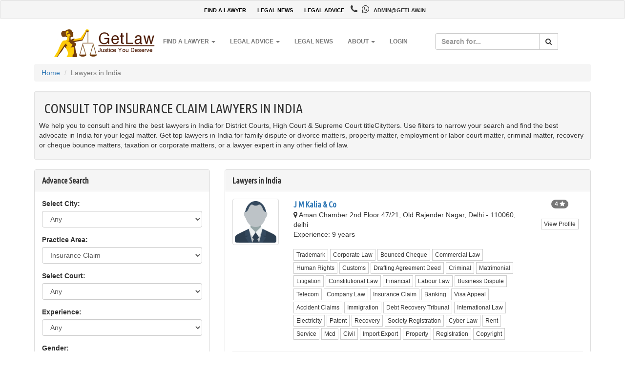

--- FILE ---
content_type: text/html; charset=UTF-8
request_url: https://getlaw.in/lawyers/insurance-claim
body_size: 8750
content:
<!DOCTYPE html>
<html lang="en">

<head>
        <!-- Global site tag (gtag.js) - Google Analytics -->
    <script async src="https://www.googletagmanager.com/gtag/js?id=UA-121682494-1"></script>
    <script>
      window.dataLayer = window.dataLayer || [];
      function gtag(){dataLayer.push(arguments);}
      gtag('js', new Date());
    
      gtag('config', 'UA-121682494-1');
    </script>
        <!-- Google Tag Manager -->
    <script>(function(w,d,s,l,i){w[l]=w[l]||[];w[l].push({'gtm.start':
    new Date().getTime(),event:'gtm.js'});var f=d.getElementsByTagName(s)[0],
    j=d.createElement(s),dl=l!='dataLayer'?'&l='+l:'';j.async=true;j.src=
    'https://www.googletagmanager.com/gtm.js?id='+i+dl;f.parentNode.insertBefore(j,f);
    })(window,document,'script','dataLayer','GTM-PCDGN3V');</script>
    <!-- End Google Tag Manager -->

    <meta charset="utf-8">
    <meta name="viewport" content="width=device-width, initial-scale=1, shrink-to-fit=no">
    <meta name="csrf-token" content="EIP7tgg5RH0VzmQPj9KdVf520IH0fznDPkI3UugL">
    <link rel="icon" type="image/png" sizes="16x16" href="https://getlaw.in/favicon.png">

   <!--  - Get Law --> 
   
    <title>Insurance Claim Lawyers in India</title> 

    <link rel="stylesheet" href="https://getlaw.in/css/bootstrap.css">
    <link href="https://fonts.googleapis.com/css?family=Ubuntu+Condensed" rel="stylesheet">
    <link rel="stylesheet" href="https://cdnjs.cloudflare.com/ajax/libs/bootstrap-select/1.12.4/css/bootstrap-select.min.css">

        <link rel="stylesheet" href="https://getlaw.in/css/styles.css">
    <script>
    window.Laravel = {"csrfToken":"EIP7tgg5RH0VzmQPj9KdVf520IH0fznDPkI3UugL"}    </script>
    <script src="https://use.fontawesome.com/42d25fc4bb.js"></script>
</head>

<body>
    <!-- Google Tag Manager (noscript) -->
<noscript><iframe src="https://www.googletagmanager.com/ns.html?id=GTM-PCDGN3V"
height="0" width="0" style="display:none;visibility:hidden"></iframe></noscript>
<!-- End Google Tag Manager (noscript) -->
    <div id="app">
        <div class="well well-sm top-well-links">
            <div class="container-fluid">
                <div class="row">
                    <div class="col-sm-10 col-sm-offset-1 text-center">
                        <a href="https://getlaw.in/lawyers">FIND A LAWYER</a>
                        <a href="https://getlaw.in/legal-news">LEGAL NEWS</a>
                        <a href="https://getlaw.in/legal-advices">LEGAL ADVICE</a>
                        <i class="fa fa-phone" style="font-size:18px;"></i> &nbsp;
                        <i class="fa fa-whatsapp" style="font-size:18px;"></i> &nbsp;
                       <!--  +91 9599-000-555 --> admin@getlaw.in
                    </div>
                </div>                
            </div>
        </div>

        <nav class="navbar navbar-default navbar-custom">
    <div class="container-fluid">
        <div class="row">
            <div class="col-sm-10 col-sm-offset-1">
                <div class="navbar-header">
                    <button type="button" class="navbar-toggle collapsed" data-toggle="collapse" data-target="#navbar" aria-expanded="false" aria-controls="navbar">
                        <span class="sr-only">Toggle navigation</span>
                        <span class="icon-bar"></span>
                        <span class="icon-bar"></span>
                        <span class="icon-bar"></span>
                    </button>
                    <a class="navbar-brand" href="https://getlaw.in"><img src="https://getlaw.in/images/logo.png" alt=""></a>
                </div>

                <div id="navbar" class="navbar-collapse collapse">
                    
                    <ul class="nav navbar-nav">
                        <li class="dropdown">
                            <a href="#" class="dropdown-toggle" data-toggle="dropdown" role="button" aria-haspopup="true" aria-expanded="false">Find a Lawyer <span class="caret"></span></a>
                            <ul class="dropdown-menu multi-level">                    
                                
                                                                    <li class="dropdown-submenu">
                                        <a href="#" class="dropdown-toggle" data-toggle="dropdown">Civil</a>
                                        <ul class="dropdown-menu">
                                                                                            <li><a href="https://getlaw.in/lawyers/accident-claims">Accident Claims</a></li>
                                                                                            <li><a href="https://getlaw.in/lawyers/civil">All Civil</a></li>
                                                                                            <li><a href="https://getlaw.in/lawyers/consumer-court">Consumer Court</a></li>
                                                                                            <li><a href="https://getlaw.in/lawyers/insurance-claim">Insurance Claim</a></li>
                                                                                            <li><a href="https://getlaw.in/lawyers/notary-services">Notary Services</a></li>
                                                                                    </ul>
                                    </li>
                                                                    <li class="dropdown-submenu">
                                        <a href="#" class="dropdown-toggle" data-toggle="dropdown">Property</a>
                                        <ul class="dropdown-menu">
                                                                                            <li><a href="https://getlaw.in/lawyers/property">All Property</a></li>
                                                                                            <li><a href="https://getlaw.in/lawyers/conveyancing">Conveyancing</a></li>
                                                                                            <li><a href="https://getlaw.in/lawyers/housing-loan">Housing Loan</a></li>
                                                                                            <li><a href="https://getlaw.in/lawyers/property-document-registration-services">Property Document Registration Services</a></li>
                                                                                            <li><a href="https://getlaw.in/lawyers/registration-of-leave-license-agreement">Registration Of Leave License Agreement</a></li>
                                                                                            <li><a href="https://getlaw.in/lawyers/rent">Rent</a></li>
                                                                                            <li><a href="https://getlaw.in/lawyers/society-registration">Society Registration</a></li>
                                                                                    </ul>
                                    </li>
                                                                    <li class="dropdown-submenu">
                                        <a href="#" class="dropdown-toggle" data-toggle="dropdown">Criminal</a>
                                        <ul class="dropdown-menu">
                                                                                            <li><a href="https://getlaw.in/lawyers/criminal">All Criminal</a></li>
                                                                                            <li><a href="https://getlaw.in/lawyers/bail">Bail</a></li>
                                                                                            <li><a href="https://getlaw.in/lawyers/bounced-cheque">Bounced Cheque</a></li>
                                                                                            <li><a href="https://getlaw.in/lawyers/cyber-law">Cyber Law</a></li>
                                                                                            <li><a href="https://getlaw.in/lawyers/it-law">It Law</a></li>
                                                                                    </ul>
                                    </li>
                                                                    <li class="dropdown-submenu">
                                        <a href="#" class="dropdown-toggle" data-toggle="dropdown">Family</a>
                                        <ul class="dropdown-menu">
                                                                                            <li><a href="https://getlaw.in/lawyers/family">All Family</a></li>
                                                                                            <li><a href="https://getlaw.in/lawyers/child-adoption">Child Adoption</a></li>
                                                                                            <li><a href="https://getlaw.in/lawyers/divorce">Divorce</a></li>
                                                                                            <li><a href="https://getlaw.in/lawyers/domestic-violence">Domestic Violence</a></li>
                                                                                            <li><a href="https://getlaw.in/lawyers/matrimonial">Matrimonial</a></li>
                                                                                            <li><a href="https://getlaw.in/lawyers/will">Will</a></li>
                                                                                    </ul>
                                    </li>
                                                                    <li class="dropdown-submenu">
                                        <a href="#" class="dropdown-toggle" data-toggle="dropdown">Corporate</a>
                                        <ul class="dropdown-menu">
                                                                                            <li><a href="https://getlaw.in/lawyers/corporate">All Corporate</a></li>
                                                                                            <li><a href="https://getlaw.in/lawyers/banking">Banking</a></li>
                                                                                            <li><a href="https://getlaw.in/lawyers/commercial-law">Commercial Law</a></li>
                                                                                            <li><a href="https://getlaw.in/lawyers/company-law">Company Law</a></li>
                                                                                            <li><a href="https://getlaw.in/lawyers/company-registration">Company Registration</a></li>
                                                                                            <li><a href="https://getlaw.in/lawyers/corporate-law">Corporate Law</a></li>
                                                                                            <li><a href="https://getlaw.in/lawyers/debt-recovery-tribunal">Debt Recovery Tribunal</a></li>
                                                                                            <li><a href="https://getlaw.in/lawyers/documentation">Documentation</a></li>
                                                                                            <li><a href="https://getlaw.in/lawyers/partnership-dispute">Partnership Dispute</a></li>
                                                                                    </ul>
                                    </li>
                                                                    <li class="dropdown-submenu">
                                        <a href="#" class="dropdown-toggle" data-toggle="dropdown">Intellectual Property</a>
                                        <ul class="dropdown-menu">
                                                                                            <li><a href="https://getlaw.in/lawyers/intellectual-property">All Intellectual Property</a></li>
                                                                                            <li><a href="https://getlaw.in/lawyers/copyright">Copyright</a></li>
                                                                                            <li><a href="https://getlaw.in/lawyers/patent">Patent</a></li>
                                                                                            <li><a href="https://getlaw.in/lawyers/trademark">Trademark</a></li>
                                                                                    </ul>
                                    </li>
                                                                    <li class="dropdown-submenu">
                                        <a href="#" class="dropdown-toggle" data-toggle="dropdown">Others</a>
                                        <ul class="dropdown-menu">
                                                                                            <li><a href="https://getlaw.in/lawyers/others">All Others</a></li>
                                                                                            <li><a href="https://getlaw.in/lawyers/arbitration">Arbitration</a></li>
                                                                                            <li><a href="https://getlaw.in/lawyers/financial">Financial</a></li>
                                                                                            <li><a href="https://getlaw.in/lawyers/immigration">Immigration</a></li>
                                                                                            <li><a href="https://getlaw.in/lawyers/labour-law">Labour Law</a></li>
                                                                                    </ul>
                                    </li>
                                                                
                            </ul>
                        </li>
                        <li class="dropdown">
                            <a href="#" class="dropdown-toggle" data-toggle="dropdown" role="button" aria-haspopup="true" aria-expanded="false">Legal Advice <span class="caret"></span></a>
                            <ul class="dropdown-menu multi-level">
                                                                    <li class="dropdown-submenu">
                                        <a href="javascript:;" class="dropdown-toggle" data-toggle="dropdown">Civil</a>
                                        <ul class="dropdown-menu">
                                                                                            <li><a href="https://getlaw.in/legal-advice-accident-claims">Accident Claims</a></li>
                                                                                            <li><a href="https://getlaw.in/legal-advice-civil">All Civil</a></li>
                                                                                            <li><a href="https://getlaw.in/legal-advice-consumer-court">Consumer Court</a></li>
                                                                                            <li><a href="https://getlaw.in/legal-advice-insurance-claim">Insurance Claim</a></li>
                                                                                            <li><a href="https://getlaw.in/legal-advice-notary-services">Notary Services</a></li>
                                                                                    </ul>
                                    </li>
                                                                    <li class="dropdown-submenu">
                                        <a href="javascript:;" class="dropdown-toggle" data-toggle="dropdown">Property</a>
                                        <ul class="dropdown-menu">
                                                                                            <li><a href="https://getlaw.in/legal-advice-property">All Property</a></li>
                                                                                            <li><a href="https://getlaw.in/legal-advice-conveyancing">Conveyancing</a></li>
                                                                                            <li><a href="https://getlaw.in/legal-advice-housing-loan">Housing Loan</a></li>
                                                                                            <li><a href="https://getlaw.in/legal-advice-property-document-registration-services">Property Document Registration Services</a></li>
                                                                                            <li><a href="https://getlaw.in/legal-advice-registration-of-leave-license-agreement">Registration Of Leave License Agreement</a></li>
                                                                                            <li><a href="https://getlaw.in/legal-advice-rent">Rent</a></li>
                                                                                            <li><a href="https://getlaw.in/legal-advice-society-registration">Society Registration</a></li>
                                                                                    </ul>
                                    </li>
                                                                    <li class="dropdown-submenu">
                                        <a href="javascript:;" class="dropdown-toggle" data-toggle="dropdown">Criminal</a>
                                        <ul class="dropdown-menu">
                                                                                            <li><a href="https://getlaw.in/legal-advice-criminal">All Criminal</a></li>
                                                                                            <li><a href="https://getlaw.in/legal-advice-bail">Bail</a></li>
                                                                                            <li><a href="https://getlaw.in/legal-advice-bounced-cheque">Bounced Cheque</a></li>
                                                                                            <li><a href="https://getlaw.in/legal-advice-cyber-law">Cyber Law</a></li>
                                                                                            <li><a href="https://getlaw.in/legal-advice-it-law">It Law</a></li>
                                                                                    </ul>
                                    </li>
                                                                    <li class="dropdown-submenu">
                                        <a href="javascript:;" class="dropdown-toggle" data-toggle="dropdown">Family</a>
                                        <ul class="dropdown-menu">
                                                                                            <li><a href="https://getlaw.in/legal-advice-family">All Family</a></li>
                                                                                            <li><a href="https://getlaw.in/legal-advice-child-adoption">Child Adoption</a></li>
                                                                                            <li><a href="https://getlaw.in/legal-advice-divorce">Divorce</a></li>
                                                                                            <li><a href="https://getlaw.in/legal-advice-domestic-violence">Domestic Violence</a></li>
                                                                                            <li><a href="https://getlaw.in/legal-advice-matrimonial">Matrimonial</a></li>
                                                                                            <li><a href="https://getlaw.in/legal-advice-will">Will</a></li>
                                                                                    </ul>
                                    </li>
                                                                    <li class="dropdown-submenu">
                                        <a href="javascript:;" class="dropdown-toggle" data-toggle="dropdown">Corporate</a>
                                        <ul class="dropdown-menu">
                                                                                            <li><a href="https://getlaw.in/legal-advice-corporate">All Corporate</a></li>
                                                                                            <li><a href="https://getlaw.in/legal-advice-banking">Banking</a></li>
                                                                                            <li><a href="https://getlaw.in/legal-advice-commercial-law">Commercial Law</a></li>
                                                                                            <li><a href="https://getlaw.in/legal-advice-company-law">Company Law</a></li>
                                                                                            <li><a href="https://getlaw.in/legal-advice-company-registration">Company Registration</a></li>
                                                                                            <li><a href="https://getlaw.in/legal-advice-corporate-law">Corporate Law</a></li>
                                                                                            <li><a href="https://getlaw.in/legal-advice-debt-recovery-tribunal">Debt Recovery Tribunal</a></li>
                                                                                            <li><a href="https://getlaw.in/legal-advice-documentation">Documentation</a></li>
                                                                                            <li><a href="https://getlaw.in/legal-advice-partnership-dispute">Partnership Dispute</a></li>
                                                                                    </ul>
                                    </li>
                                                                    <li class="dropdown-submenu">
                                        <a href="javascript:;" class="dropdown-toggle" data-toggle="dropdown">Intellectual Property</a>
                                        <ul class="dropdown-menu">
                                                                                            <li><a href="https://getlaw.in/legal-advice-intellectual-property">All Intellectual Property</a></li>
                                                                                            <li><a href="https://getlaw.in/legal-advice-copyright">Copyright</a></li>
                                                                                            <li><a href="https://getlaw.in/legal-advice-patent">Patent</a></li>
                                                                                            <li><a href="https://getlaw.in/legal-advice-trademark">Trademark</a></li>
                                                                                    </ul>
                                    </li>
                                                                    <li class="dropdown-submenu">
                                        <a href="javascript:;" class="dropdown-toggle" data-toggle="dropdown">Others</a>
                                        <ul class="dropdown-menu">
                                                                                            <li><a href="https://getlaw.in/legal-advice-others">All Others</a></li>
                                                                                            <li><a href="https://getlaw.in/legal-advice-arbitration">Arbitration</a></li>
                                                                                            <li><a href="https://getlaw.in/legal-advice-financial">Financial</a></li>
                                                                                            <li><a href="https://getlaw.in/legal-advice-immigration">Immigration</a></li>
                                                                                            <li><a href="https://getlaw.in/legal-advice-labour-law">Labour Law</a></li>
                                                                                    </ul>
                                    </li>
                                                            </ul>
                        </li>
                        <li><a href="https://getlaw.in/legal-news">Legal News</a></li>
                        <!-- <li><a href="https://getlaw.in/lawyer_case/bangalore/bangalore-top-best-divorce-lawyers-advocates.html">Bangalore Top/Best Divorce Lawyers/Advocates</a></li>-->
                        <li class="dropdown">
                            <a href="#" class="dropdown-toggle" data-toggle="dropdown" role="button" aria-haspopup="true" aria-expanded="false">About <span class="caret"></span></a>
                            <ul class="dropdown-menu">
                                <li><a href="https://getlaw.in/page/about-us">Why GetLaw?</a></li>
                                <li><a href="https://getlaw.in/page/contact-us">Contact Us</a></li>
                            </ul>
                        </li>

                                                    <li><a data-toggle="modal" data-target="#registerModal" href="#">Login</a></li>
                                            </ul>

                    <form method="GET" action="https://getlaw.in/lawyers" accept-charset="UTF-8" class="navbar-form navbar-right">
                        <div class="input-group">
                            <input type="text" class="form-control" name="search" placeholder="Search for...">
                            <span class="input-group-btn">
                                <button class="btn btn-default" type="submit"><i class="fa fa-search"></i></button>
                            </span>
                        </div><!-- /input-group -->
                    </form>
                </div>
            </div>
        </div><!--/.nav-collapse -->
    </div><!--/.container-fluid -->
</nav>
        
<div class="container">
	<div class="row">
		<div class="col-sm-12">
			<ol class="breadcrumb">
				<li><a href="https://getlaw.in">Home</a></li>
				<li class="active">Lawyers in 
					India</li>
			</ol>

			<div class="well well-sm">
				<h1>Consult Top Insurance Claim Lawyers in India</h1>
				<p>We help you 
					to consult and hire the best lawyers in India for District Courts, High Court &amp; Supreme Court titleCitytters. Use filters to narrow your search and find the best advocate in India for your legal matter. Get top lawyers in India for family dispute or divorce matters, property matter, employment or labor court matter, criminal matter, recovery or cheque bounce matters, taxation or corporate matters, or a lawyer expert in any other field of law.</p>
			</div>

		</div>
	</div>

	<div class="row">
		<div class="col-sm-4">
			<div class="panel panel-default">
				<div class="panel-heading"><strong>Advance Search</strong></div>
				<div class="panel-body">
					<form method="GET" action="https://getlaw.in/lawyers" accept-charset="UTF-8" class="form-vertical">
					<div class="row">
						<div class="col-sm-12">
							<div class="form-group">
							  <label for="city">Select City:</label>
							  
							  <select class="form-control" id="city" name="city">
							  	<option value="">Any</option>
								  								     	<option
											 
											 
											 
											value="26">
												Agra
										</option>
								  								     	<option
											 
											 
											 
											value="7">
												Ahmedabad
										</option>
								  								     	<option
											 
											 
											 
											value="27">
												Allahabad
										</option>
								  								     	<option
											 
											 
											 
											value="28">
												Amritsar
										</option>
								  								     	<option
											 
											 
											 
											value="29">
												Aurangabad
										</option>
								  								     	<option
											 
											 
											 
											value="6">
												Bangalore
										</option>
								  								     	<option
											 
											 
											 
											value="13">
												Baramati
										</option>
								  								     	<option
											 
											 
											 
											value="11">
												Bhopal
										</option>
								  								     	<option
											 
											 
											 
											value="14">
												Chandigarh
										</option>
								  								     	<option
											 
											 
											 
											value="5">
												Chennai
										</option>
								  								     	<option
											 
											 
											 
											value="12">
												Coimbatore
										</option>
								  								     	<option
											 
											 
											 
											value="1">
												delhi
										</option>
								  								     	<option
											 
											 
											 
											value="30">
												Dhanbad
										</option>
								  								     	<option
											 
											 
											 
											value="15">
												Erode
										</option>
								  								     	<option
											 
											 
											 
											value="31">
												Guwahati
										</option>
								  								     	<option
											 
											 
											 
											value="32">
												Gwalior
										</option>
								  								     	<option
											 
											 
											 
											value="2">
												Hyderabad
										</option>
								  								     	<option
											 
											 
											 
											value="10">
												Indore
										</option>
								  								     	<option
											 
											 
											 
											value="33">
												Jabalpur
										</option>
								  								     	<option
											 
											 
											 
											value="22">
												Jaipur
										</option>
								  								     	<option
											 
											 
											 
											value="34">
												Jodhpur
										</option>
								  								     	<option
											 
											 
											 
											value="23">
												Kanpur
										</option>
								  								     	<option
											 
											 
											 
											value="4">
												Kolkata
										</option>
								  								     	<option
											 
											 
											 
											value="35">
												Kota
										</option>
								  								     	<option
											 
											 
											 
											value="18">
												Lucknow
										</option>
								  								     	<option
											 
											 
											 
											value="36">
												Ludhiana
										</option>
								  								     	<option
											 
											 
											 
											value="17">
												Madurai
										</option>
								  								     	<option
											 
											 
											 
											value="37">
												Meerut
										</option>
								  								     	<option
											 
											 
											 
											value="16">
												Moradabad
										</option>
								  								     	<option
											 
											 
											 
											value="3">
												Mumbai
										</option>
								  								     	<option
											 
											 
											 
											value="24">
												Nagpur
										</option>
								  								     	<option
											 
											 
											 
											value="38">
												Nasik
										</option>
								  								     	<option
											 
											 
											 
											value="39">
												Patna
										</option>
								  								     	<option
											 
											 
											 
											value="21">
												Pune
										</option>
								  								     	<option
											 
											 
											 
											value="40">
												Raipur
										</option>
								  								     	<option
											 
											 
											 
											value="41">
												Rajkot
										</option>
								  								     	<option
											 
											 
											 
											value="42">
												Ranchi
										</option>
								  								     	<option
											 
											 
											 
											value="43">
												Solapur
										</option>
								  								     	<option
											 
											 
											 
											value="44">
												Srinagar
										</option>
								  								     	<option
											 
											 
											 
											value="20">
												Surat
										</option>
								  								     	<option
											 
											 
											 
											value="9">
												Thanjavur
										</option>
								  								     	<option
											 
											 
											 
											value="45">
												Tiruchirappalli
										</option>
								  								     	<option
											 
											 
											 
											value="46">
												Vadodara
										</option>
								  								     	<option
											 
											 
											 
											value="8">
												Vapi
										</option>
								  								     	<option
											 
											 
											 
											value="47">
												Varansi
										</option>
								  								     	<option
											 
											 
											 
											value="48">
												vijayawada
										</option>
								  								     	<option
											 
											 
											 
											value="25">
												Visakhapatnam
										</option>
								  							  </select>
							</div>
							<div class="form-group">
							  <label for="practice_area">Practice Area:</label>
							  
							  <select class="form-control" id="practice_area" name="practice_area">
							  	<option value="">Any</option>
								  								     <optgroup label="Civil">

																				<option
											 
											 
											 
											value="5">
												Accident Claims
										</option>

																				<option
											 
											 
											 
											value="1946">
												All Civil
										</option>

																				<option
											 
											 
											 
											value="4">
												Consumer Court
										</option>

																				<option
											 
											selected 
											 
											value="6">
												Insurance Claim
										</option>

																				<option
											 
											 
											 
											value="3">
												Notary Services
										</option>

																			</optgroup>
								  								     <optgroup label="Corporate">

																				<option
											 
											 
											 
											value="1950">
												All Corporate
										</option>

																				<option
											 
											 
											 
											value="35">
												Banking
										</option>

																				<option
											 
											 
											 
											value="32">
												Commercial Law
										</option>

																				<option
											 
											 
											 
											value="31">
												Company Law
										</option>

																				<option
											 
											 
											 
											value="34">
												Company Registration
										</option>

																				<option
											 
											 
											 
											value="30">
												Corporate Law
										</option>

																				<option
											 
											 
											 
											value="36">
												Debt Recovery Tribunal
										</option>

																				<option
											 
											 
											 
											value="29">
												Documentation
										</option>

																				<option
											 
											 
											 
											value="33">
												Partnership Dispute
										</option>

																			</optgroup>
								  								     <optgroup label="Criminal">

																				<option
											 
											 
											 
											value="1948">
												All Criminal
										</option>

																				<option
											 
											 
											 
											value="19">
												Bail
										</option>

																				<option
											 
											 
											 
											value="17">
												Bounced Cheque
										</option>

																				<option
											 
											 
											 
											value="18">
												Cyber Law
										</option>

																				<option
											 
											 
											 
											value="20">
												It Law
										</option>

																			</optgroup>
								  								     <optgroup label="Family">

																				<option
											 
											 
											 
											value="1949">
												All Family
										</option>

																				<option
											 
											 
											 
											value="26">
												Child Adoption
										</option>

																				<option
											 
											 
											 
											value="24">
												Divorce
										</option>

																				<option
											 
											 
											 
											value="27">
												Domestic Violence
										</option>

																				<option
											 
											 
											 
											value="23">
												Matrimonial
										</option>

																				<option
											 
											 
											 
											value="25">
												Will
										</option>

																			</optgroup>
								  								     <optgroup label="Intellectual Property">

																				<option
											 
											 
											 
											value="1951">
												All Intellectual Property
										</option>

																				<option
											 
											 
											 
											value="38">
												Copyright
										</option>

																				<option
											 
											 
											 
											value="41">
												Patent
										</option>

																				<option
											 
											 
											 
											value="40">
												Trademark
										</option>

																			</optgroup>
								  								     <optgroup label="Others">

																				<option
											 
											 
											 
											value="1952">
												All Others
										</option>

																				<option
											 
											 
											 
											value="44">
												Arbitration
										</option>

																				<option
											 
											 
											 
											value="45">
												Financial
										</option>

																				<option
											 
											 
											 
											value="46">
												Immigration
										</option>

																				<option
											 
											 
											 
											value="43">
												Labour Law
										</option>

																			</optgroup>
								  								     <optgroup label="Property">

																				<option
											 
											 
											 
											value="1947">
												All Property
										</option>

																				<option
											 
											 
											 
											value="11">
												Conveyancing
										</option>

																				<option
											 
											 
											 
											value="13">
												Housing Loan
										</option>

																				<option
											 
											 
											 
											value="12">
												Property Document Registration Services
										</option>

																				<option
											 
											 
											 
											value="14">
												Registration Of Leave License Agreement
										</option>

																				<option
											 
											 
											 
											value="10">
												Rent
										</option>

																				<option
											 
											 
											 
											value="9">
												Society Registration
										</option>

																			</optgroup>
								  							  </select>
							</div>

							<div class="form-group">
							  <label for="court">Select Court:</label>
							  <select class="form-control" id="court" name="court"><option selected="selected" value="">Any</option><option value="14">Allahabad Court</option><option value="5">Consumer Court</option><option value="15">District Court</option><option value="11">Ghaziabad Court</option><option value="4">High Court</option><option value="10">Karkardoomai Court</option><option value="9">Lower Court</option><option value="13">Lucknow Court</option><option value="8">Magistrate Court</option><option value="12">Patiala House Court</option><option value="2">Rohini Court</option><option value="7">Session Court</option><option value="6">Supreme Court</option><option value="3">Tis Hazari Court</option><option value="1">Tribunal Court</option></select>
							</div>
							<div class="form-group">
							  <label for="experience">Experience:</label>
							  <select class="form-control" id="experience" name="experience"><option selected="selected" value="">Any</option><option value="0">&lt; 5 years</option><option value="1">5 - 10 years</option><option value="2">10 - 15 years</option><option value="3">&gt; 15 years</option></select>
							</div>
							<div class="form-group">
							  <label for="gender">Gender:</label>
							  <select class="form-control" id="gender" name="gender"><option selected="selected" value="">Any</option><option value="Male">Male</option><option value="Female">Female</option></select>
							</div>
							<div class="form-group">
							  <label for="language">Language:</label>
							  <select class="form-control" id="language" name="language"><option selected="selected" value="">Any</option><option value="2">English</option><option value="1">Hindi</option></select>
							</div>

							<button type="submit" class="btn btn-primary btn-lg btn-block">Submit</button>
						</div>
					</div>
				</form>
				</div>
			</div>
		</div>
		<div class="col-sm-8">
			<div class="panel panel-default">
				<div class="panel-heading">
					<strong>
						
						Lawyers in India
					</strong>
				</div>
				<div class="panel-body">

											<div class="row">
							<div class="col-sm-2">
																	<img src="https://getlaw.in/images/lawyers/icon.png" alt="" class="img img-thumbnail img-responsive">								
																
							</div>
							<div class="col-sm-8">
								<a href="https://getlaw.in/lawyer/j-m-kalia-co"><strong>J M Kalia &amp; Co</strong></a><br>
								<i class="fa fa-map-marker"></i> Aman Chamber 2nd Floor 47/21, Old Rajender Nagar, Delhi - 110060, delhi <br>
								Experience: 9 years <br><br>

																	<div style="margin-bottom:3px;display:inline-block;">
    
    <a href="https://getlaw.in/lawyers?practice_area=40" style="padding: 2px 5px;" class="btn btn-sm btn-default">
    	Trademark
    </a>
</div>
																	<div style="margin-bottom:3px;display:inline-block;">
    
    <a href="https://getlaw.in/lawyers?practice_area=30" style="padding: 2px 5px;" class="btn btn-sm btn-default">
    	Corporate Law
    </a>
</div>
																	<div style="margin-bottom:3px;display:inline-block;">
    
    <a href="https://getlaw.in/lawyers?practice_area=17" style="padding: 2px 5px;" class="btn btn-sm btn-default">
    	Bounced Cheque
    </a>
</div>
																	<div style="margin-bottom:3px;display:inline-block;">
    
    <a href="https://getlaw.in/lawyers?practice_area=32" style="padding: 2px 5px;" class="btn btn-sm btn-default">
    	Commercial Law
    </a>
</div>
																	<div style="margin-bottom:3px;display:inline-block;">
    
    <a href="https://getlaw.in/lawyers?practice_area=126" style="padding: 2px 5px;" class="btn btn-sm btn-default">
    	Human Rights
    </a>
</div>
																	<div style="margin-bottom:3px;display:inline-block;">
    
    <a href="https://getlaw.in/lawyers?practice_area=231" style="padding: 2px 5px;" class="btn btn-sm btn-default">
    	Customs
    </a>
</div>
																	<div style="margin-bottom:3px;display:inline-block;">
    
    <a href="https://getlaw.in/lawyers?practice_area=153" style="padding: 2px 5px;" class="btn btn-sm btn-default">
    	Drafting Agreement Deed
    </a>
</div>
																	<div style="margin-bottom:3px;display:inline-block;">
    
    <a href="https://getlaw.in/lawyers?practice_area=15" style="padding: 2px 5px;" class="btn btn-sm btn-default">
    	Criminal
    </a>
</div>
																	<div style="margin-bottom:3px;display:inline-block;">
    
    <a href="https://getlaw.in/lawyers?practice_area=23" style="padding: 2px 5px;" class="btn btn-sm btn-default">
    	Matrimonial
    </a>
</div>
																	<div style="margin-bottom:3px;display:inline-block;">
    
    <a href="https://getlaw.in/lawyers?practice_area=203" style="padding: 2px 5px;" class="btn btn-sm btn-default">
    	Litigation
    </a>
</div>
																	<div style="margin-bottom:3px;display:inline-block;">
    
    <a href="https://getlaw.in/lawyers?practice_area=137" style="padding: 2px 5px;" class="btn btn-sm btn-default">
    	Constitutional Law
    </a>
</div>
																	<div style="margin-bottom:3px;display:inline-block;">
    
    <a href="https://getlaw.in/lawyers?practice_area=45" style="padding: 2px 5px;" class="btn btn-sm btn-default">
    	Financial
    </a>
</div>
																	<div style="margin-bottom:3px;display:inline-block;">
    
    <a href="https://getlaw.in/lawyers?practice_area=43" style="padding: 2px 5px;" class="btn btn-sm btn-default">
    	Labour Law
    </a>
</div>
																	<div style="margin-bottom:3px;display:inline-block;">
    
    <a href="https://getlaw.in/lawyers?practice_area=102" style="padding: 2px 5px;" class="btn btn-sm btn-default">
    	Business Dispute
    </a>
</div>
																	<div style="margin-bottom:3px;display:inline-block;">
    
    <a href="https://getlaw.in/lawyers?practice_area=426" style="padding: 2px 5px;" class="btn btn-sm btn-default">
    	Telecom
    </a>
</div>
																	<div style="margin-bottom:3px;display:inline-block;">
    
    <a href="https://getlaw.in/lawyers?practice_area=31" style="padding: 2px 5px;" class="btn btn-sm btn-default">
    	Company Law
    </a>
</div>
																	<div style="margin-bottom:3px;display:inline-block;">
    
    <a href="https://getlaw.in/lawyers?practice_area=6" style="padding: 2px 5px;" class="btn btn-sm btn-default">
    	Insurance Claim
    </a>
</div>
																	<div style="margin-bottom:3px;display:inline-block;">
    
    <a href="https://getlaw.in/lawyers?practice_area=35" style="padding: 2px 5px;" class="btn btn-sm btn-default">
    	Banking
    </a>
</div>
																	<div style="margin-bottom:3px;display:inline-block;">
    
    <a href="https://getlaw.in/lawyers?practice_area=256" style="padding: 2px 5px;" class="btn btn-sm btn-default">
    	Visa Appeal
    </a>
</div>
																	<div style="margin-bottom:3px;display:inline-block;">
    
    <a href="https://getlaw.in/lawyers?practice_area=5" style="padding: 2px 5px;" class="btn btn-sm btn-default">
    	Accident Claims
    </a>
</div>
																	<div style="margin-bottom:3px;display:inline-block;">
    
    <a href="https://getlaw.in/lawyers?practice_area=46" style="padding: 2px 5px;" class="btn btn-sm btn-default">
    	Immigration
    </a>
</div>
																	<div style="margin-bottom:3px;display:inline-block;">
    
    <a href="https://getlaw.in/lawyers?practice_area=36" style="padding: 2px 5px;" class="btn btn-sm btn-default">
    	Debt Recovery Tribunal
    </a>
</div>
																	<div style="margin-bottom:3px;display:inline-block;">
    
    <a href="https://getlaw.in/lawyers?practice_area=246" style="padding: 2px 5px;" class="btn btn-sm btn-default">
    	International Law
    </a>
</div>
																	<div style="margin-bottom:3px;display:inline-block;">
    
    <a href="https://getlaw.in/lawyers?practice_area=228" style="padding: 2px 5px;" class="btn btn-sm btn-default">
    	Electricity
    </a>
</div>
																	<div style="margin-bottom:3px;display:inline-block;">
    
    <a href="https://getlaw.in/lawyers?practice_area=41" style="padding: 2px 5px;" class="btn btn-sm btn-default">
    	Patent
    </a>
</div>
																	<div style="margin-bottom:3px;display:inline-block;">
    
    <a href="https://getlaw.in/lawyers?practice_area=130" style="padding: 2px 5px;" class="btn btn-sm btn-default">
    	Recovery
    </a>
</div>
																	<div style="margin-bottom:3px;display:inline-block;">
    
    <a href="https://getlaw.in/lawyers?practice_area=9" style="padding: 2px 5px;" class="btn btn-sm btn-default">
    	Society Registration
    </a>
</div>
																	<div style="margin-bottom:3px;display:inline-block;">
    
    <a href="https://getlaw.in/lawyers?practice_area=18" style="padding: 2px 5px;" class="btn btn-sm btn-default">
    	Cyber Law
    </a>
</div>
																	<div style="margin-bottom:3px;display:inline-block;">
    
    <a href="https://getlaw.in/lawyers?practice_area=10" style="padding: 2px 5px;" class="btn btn-sm btn-default">
    	Rent
    </a>
</div>
																	<div style="margin-bottom:3px;display:inline-block;">
    
    <a href="https://getlaw.in/lawyers?practice_area=116" style="padding: 2px 5px;" class="btn btn-sm btn-default">
    	Service
    </a>
</div>
																	<div style="margin-bottom:3px;display:inline-block;">
    
    <a href="https://getlaw.in/lawyers?practice_area=254" style="padding: 2px 5px;" class="btn btn-sm btn-default">
    	Mcd
    </a>
</div>
																	<div style="margin-bottom:3px;display:inline-block;">
    
    <a href="https://getlaw.in/lawyers?practice_area=1" style="padding: 2px 5px;" class="btn btn-sm btn-default">
    	Civil
    </a>
</div>
																	<div style="margin-bottom:3px;display:inline-block;">
    
    <a href="https://getlaw.in/lawyers?practice_area=414" style="padding: 2px 5px;" class="btn btn-sm btn-default">
    	Import Export
    </a>
</div>
																	<div style="margin-bottom:3px;display:inline-block;">
    
    <a href="https://getlaw.in/lawyers?practice_area=7" style="padding: 2px 5px;" class="btn btn-sm btn-default">
    	Property
    </a>
</div>
																	<div style="margin-bottom:3px;display:inline-block;">
    
    <a href="https://getlaw.in/lawyers?practice_area=249" style="padding: 2px 5px;" class="btn btn-sm btn-default">
    	Registration
    </a>
</div>
																	<div style="margin-bottom:3px;display:inline-block;">
    
    <a href="https://getlaw.in/lawyers?practice_area=38" style="padding: 2px 5px;" class="btn btn-sm btn-default">
    	Copyright
    </a>
</div>
																
							</div>
							<div class="col-sm-2 text-center">
								<div class="badge">4 <i class="fa fa-star"></i></div>
								
								<div>&nbsp;</div>
								<a href="https://getlaw.in/lawyer/j-m-kalia-co" class="btn btn-default btn-xs">View Profile</a><br>
							</div>
						</div><hr>
											<div class="row">
							<div class="col-sm-2">
																	<img src="https://getlaw.in/images/lawyers/icon.png" alt="" class="img img-thumbnail img-responsive">								
																
							</div>
							<div class="col-sm-8">
								<a href="https://getlaw.in/lawyer/mrk-law-firm"><strong>MRK Law Firm</strong></a><br>
								<i class="fa fa-map-marker"></i> No 10/25, Yusuf Street, Triplicane, Chennai - 600005, Near Madras University, Azilagam, Chennai <br>
								Experience: 14 years <br><br>

																	<div style="margin-bottom:3px;display:inline-block;">
    
    <a href="https://getlaw.in/lawyers?practice_area=4" style="padding: 2px 5px;" class="btn btn-sm btn-default">
    	Consumer Court
    </a>
</div>
																	<div style="margin-bottom:3px;display:inline-block;">
    
    <a href="https://getlaw.in/lawyers?practice_area=24" style="padding: 2px 5px;" class="btn btn-sm btn-default">
    	Divorce
    </a>
</div>
																	<div style="margin-bottom:3px;display:inline-block;">
    
    <a href="https://getlaw.in/lawyers?practice_area=30" style="padding: 2px 5px;" class="btn btn-sm btn-default">
    	Corporate Law
    </a>
</div>
																	<div style="margin-bottom:3px;display:inline-block;">
    
    <a href="https://getlaw.in/lawyers?practice_area=17" style="padding: 2px 5px;" class="btn btn-sm btn-default">
    	Bounced Cheque
    </a>
</div>
																	<div style="margin-bottom:3px;display:inline-block;">
    
    <a href="https://getlaw.in/lawyers?practice_area=139" style="padding: 2px 5px;" class="btn btn-sm btn-default">
    	Medical
    </a>
</div>
																	<div style="margin-bottom:3px;display:inline-block;">
    
    <a href="https://getlaw.in/lawyers?practice_area=15" style="padding: 2px 5px;" class="btn btn-sm btn-default">
    	Criminal
    </a>
</div>
																	<div style="margin-bottom:3px;display:inline-block;">
    
    <a href="https://getlaw.in/lawyers?practice_area=88" style="padding: 2px 5px;" class="btn btn-sm btn-default">
    	Advisor
    </a>
</div>
																	<div style="margin-bottom:3px;display:inline-block;">
    
    <a href="https://getlaw.in/lawyers?practice_area=23" style="padding: 2px 5px;" class="btn btn-sm btn-default">
    	Matrimonial
    </a>
</div>
																	<div style="margin-bottom:3px;display:inline-block;">
    
    <a href="https://getlaw.in/lawyers?practice_area=43" style="padding: 2px 5px;" class="btn btn-sm btn-default">
    	Labour Law
    </a>
</div>
																	<div style="margin-bottom:3px;display:inline-block;">
    
    <a href="https://getlaw.in/lawyers?practice_area=31" style="padding: 2px 5px;" class="btn btn-sm btn-default">
    	Company Law
    </a>
</div>
																	<div style="margin-bottom:3px;display:inline-block;">
    
    <a href="https://getlaw.in/lawyers?practice_area=6" style="padding: 2px 5px;" class="btn btn-sm btn-default">
    	Insurance Claim
    </a>
</div>
																	<div style="margin-bottom:3px;display:inline-block;">
    
    <a href="https://getlaw.in/lawyers?practice_area=35" style="padding: 2px 5px;" class="btn btn-sm btn-default">
    	Banking
    </a>
</div>
																	<div style="margin-bottom:3px;display:inline-block;">
    
    <a href="https://getlaw.in/lawyers?practice_area=46" style="padding: 2px 5px;" class="btn btn-sm btn-default">
    	Immigration
    </a>
</div>
																	<div style="margin-bottom:3px;display:inline-block;">
    
    <a href="https://getlaw.in/lawyers?practice_area=1161" style="padding: 2px 5px;" class="btn btn-sm btn-default">
    	Lawyer Uniform Manufacturers
    </a>
</div>
																	<div style="margin-bottom:3px;display:inline-block;">
    
    <a href="https://getlaw.in/lawyers?practice_area=197" style="padding: 2px 5px;" class="btn btn-sm btn-default">
    	Credit Card
    </a>
</div>
																	<div style="margin-bottom:3px;display:inline-block;">
    
    <a href="https://getlaw.in/lawyers?practice_area=21" style="padding: 2px 5px;" class="btn btn-sm btn-default">
    	Family
    </a>
</div>
																	<div style="margin-bottom:3px;display:inline-block;">
    
    <a href="https://getlaw.in/lawyers?practice_area=29" style="padding: 2px 5px;" class="btn btn-sm btn-default">
    	Documentation
    </a>
</div>
																	<div style="margin-bottom:3px;display:inline-block;">
    
    <a href="https://getlaw.in/lawyers?practice_area=198" style="padding: 2px 5px;" class="btn btn-sm btn-default">
    	Personal Loans
    </a>
</div>
																	<div style="margin-bottom:3px;display:inline-block;">
    
    <a href="https://getlaw.in/lawyers?practice_area=1" style="padding: 2px 5px;" class="btn btn-sm btn-default">
    	Civil
    </a>
</div>
																	<div style="margin-bottom:3px;display:inline-block;">
    
    <a href="https://getlaw.in/lawyers?practice_area=25" style="padding: 2px 5px;" class="btn btn-sm btn-default">
    	Will
    </a>
</div>
																	<div style="margin-bottom:3px;display:inline-block;">
    
    <a href="https://getlaw.in/lawyers?practice_area=7" style="padding: 2px 5px;" class="btn btn-sm btn-default">
    	Property
    </a>
</div>
																	<div style="margin-bottom:3px;display:inline-block;">
    
    <a href="https://getlaw.in/lawyers?practice_area=26" style="padding: 2px 5px;" class="btn btn-sm btn-default">
    	Child Adoption
    </a>
</div>
																	<div style="margin-bottom:3px;display:inline-block;">
    
    <a href="https://getlaw.in/lawyers?practice_area=193" style="padding: 2px 5px;" class="btn btn-sm btn-default">
    	Taxation
    </a>
</div>
																
							</div>
							<div class="col-sm-2 text-center">
								<div class="badge">0 <i class="fa fa-star"></i></div>
								
								<div>&nbsp;</div>
								<a href="https://getlaw.in/lawyer/mrk-law-firm" class="btn btn-default btn-xs">View Profile</a><br>
							</div>
						</div><hr>
											<div class="row">
							<div class="col-sm-2">
																	<img src="https://getlaw.in/images/lawyers/icon.png" alt="" class="img img-thumbnail img-responsive">								
																
							</div>
							<div class="col-sm-8">
								<a href="https://getlaw.in/lawyer/chawla-co"><strong>Chawla &amp; Co</strong></a><br>
								<i class="fa fa-map-marker"></i> Dayaghar Annex, Swastik Park, Chembur East, Mumbai - 400071, Near Mangal Anand Hospital &amp; Sushrut Hospital, Mumbai <br>
								Experience: 14 years <br><br>

																	<div style="margin-bottom:3px;display:inline-block;">
    
    <a href="https://getlaw.in/lawyers?practice_area=4" style="padding: 2px 5px;" class="btn btn-sm btn-default">
    	Consumer Court
    </a>
</div>
																	<div style="margin-bottom:3px;display:inline-block;">
    
    <a href="https://getlaw.in/lawyers?practice_area=33" style="padding: 2px 5px;" class="btn btn-sm btn-default">
    	Partnership Dispute
    </a>
</div>
																	<div style="margin-bottom:3px;display:inline-block;">
    
    <a href="https://getlaw.in/lawyers?practice_area=24" style="padding: 2px 5px;" class="btn btn-sm btn-default">
    	Divorce
    </a>
</div>
																	<div style="margin-bottom:3px;display:inline-block;">
    
    <a href="https://getlaw.in/lawyers?practice_area=108" style="padding: 2px 5px;" class="btn btn-sm btn-default">
    	Provident Fund
    </a>
</div>
																	<div style="margin-bottom:3px;display:inline-block;">
    
    <a href="https://getlaw.in/lawyers?practice_area=40" style="padding: 2px 5px;" class="btn btn-sm btn-default">
    	Trademark
    </a>
</div>
																	<div style="margin-bottom:3px;display:inline-block;">
    
    <a href="https://getlaw.in/lawyers?practice_area=30" style="padding: 2px 5px;" class="btn btn-sm btn-default">
    	Corporate Law
    </a>
</div>
																	<div style="margin-bottom:3px;display:inline-block;">
    
    <a href="https://getlaw.in/lawyers?practice_area=211" style="padding: 2px 5px;" class="btn btn-sm btn-default">
    	Entertainment &amp; Sports
    </a>
</div>
																	<div style="margin-bottom:3px;display:inline-block;">
    
    <a href="https://getlaw.in/lawyers?practice_area=13" style="padding: 2px 5px;" class="btn btn-sm btn-default">
    	Housing Loan
    </a>
</div>
																	<div style="margin-bottom:3px;display:inline-block;">
    
    <a href="https://getlaw.in/lawyers?practice_area=17" style="padding: 2px 5px;" class="btn btn-sm btn-default">
    	Bounced Cheque
    </a>
</div>
																	<div style="margin-bottom:3px;display:inline-block;">
    
    <a href="https://getlaw.in/lawyers?practice_area=38" style="padding: 2px 5px;" class="btn btn-sm btn-default">
    	Copyright
    </a>
</div>
																	<div style="margin-bottom:3px;display:inline-block;">
    
    <a href="https://getlaw.in/lawyers?practice_area=32" style="padding: 2px 5px;" class="btn btn-sm btn-default">
    	Commercial Law
    </a>
</div>
																	<div style="margin-bottom:3px;display:inline-block;">
    
    <a href="https://getlaw.in/lawyers?practice_area=231" style="padding: 2px 5px;" class="btn btn-sm btn-default">
    	Customs
    </a>
</div>
																	<div style="margin-bottom:3px;display:inline-block;">
    
    <a href="https://getlaw.in/lawyers?practice_area=20" style="padding: 2px 5px;" class="btn btn-sm btn-default">
    	It Law
    </a>
</div>
																	<div style="margin-bottom:3px;display:inline-block;">
    
    <a href="https://getlaw.in/lawyers?practice_area=37" style="padding: 2px 5px;" class="btn btn-sm btn-default">
    	Intellectual Property
    </a>
</div>
																	<div style="margin-bottom:3px;display:inline-block;">
    
    <a href="https://getlaw.in/lawyers?practice_area=15" style="padding: 2px 5px;" class="btn btn-sm btn-default">
    	Criminal
    </a>
</div>
																	<div style="margin-bottom:3px;display:inline-block;">
    
    <a href="https://getlaw.in/lawyers?practice_area=23" style="padding: 2px 5px;" class="btn btn-sm btn-default">
    	Matrimonial
    </a>
</div>
																	<div style="margin-bottom:3px;display:inline-block;">
    
    <a href="https://getlaw.in/lawyers?practice_area=45" style="padding: 2px 5px;" class="btn btn-sm btn-default">
    	Financial
    </a>
</div>
																	<div style="margin-bottom:3px;display:inline-block;">
    
    <a href="https://getlaw.in/lawyers?practice_area=43" style="padding: 2px 5px;" class="btn btn-sm btn-default">
    	Labour Law
    </a>
</div>
																	<div style="margin-bottom:3px;display:inline-block;">
    
    <a href="https://getlaw.in/lawyers?practice_area=102" style="padding: 2px 5px;" class="btn btn-sm btn-default">
    	Business Dispute
    </a>
</div>
																	<div style="margin-bottom:3px;display:inline-block;">
    
    <a href="https://getlaw.in/lawyers?practice_area=31" style="padding: 2px 5px;" class="btn btn-sm btn-default">
    	Company Law
    </a>
</div>
																	<div style="margin-bottom:3px;display:inline-block;">
    
    <a href="https://getlaw.in/lawyers?practice_area=391" style="padding: 2px 5px;" class="btn btn-sm btn-default">
    	Aviation
    </a>
</div>
																	<div style="margin-bottom:3px;display:inline-block;">
    
    <a href="https://getlaw.in/lawyers?practice_area=6" style="padding: 2px 5px;" class="btn btn-sm btn-default">
    	Insurance Claim
    </a>
</div>
																	<div style="margin-bottom:3px;display:inline-block;">
    
    <a href="https://getlaw.in/lawyers?practice_area=35" style="padding: 2px 5px;" class="btn btn-sm btn-default">
    	Banking
    </a>
</div>
																	<div style="margin-bottom:3px;display:inline-block;">
    
    <a href="https://getlaw.in/lawyers?practice_area=12" style="padding: 2px 5px;" class="btn btn-sm btn-default">
    	Property Document Registration Services
    </a>
</div>
																	<div style="margin-bottom:3px;display:inline-block;">
    
    <a href="https://getlaw.in/lawyers?practice_area=5" style="padding: 2px 5px;" class="btn btn-sm btn-default">
    	Accident Claims
    </a>
</div>
																	<div style="margin-bottom:3px;display:inline-block;">
    
    <a href="https://getlaw.in/lawyers?practice_area=46" style="padding: 2px 5px;" class="btn btn-sm btn-default">
    	Immigration
    </a>
</div>
																	<div style="margin-bottom:3px;display:inline-block;">
    
    <a href="https://getlaw.in/lawyers?practice_area=19" style="padding: 2px 5px;" class="btn btn-sm btn-default">
    	Bail
    </a>
</div>
																	<div style="margin-bottom:3px;display:inline-block;">
    
    <a href="https://getlaw.in/lawyers?practice_area=36" style="padding: 2px 5px;" class="btn btn-sm btn-default">
    	Debt Recovery Tribunal
    </a>
</div>
																	<div style="margin-bottom:3px;display:inline-block;">
    
    <a href="https://getlaw.in/lawyers?practice_area=246" style="padding: 2px 5px;" class="btn btn-sm btn-default">
    	International Law
    </a>
</div>
																	<div style="margin-bottom:3px;display:inline-block;">
    
    <a href="https://getlaw.in/lawyers?practice_area=44" style="padding: 2px 5px;" class="btn btn-sm btn-default">
    	Arbitration
    </a>
</div>
																	<div style="margin-bottom:3px;display:inline-block;">
    
    <a href="https://getlaw.in/lawyers?practice_area=11" style="padding: 2px 5px;" class="btn btn-sm btn-default">
    	Conveyancing
    </a>
</div>
																	<div style="margin-bottom:3px;display:inline-block;">
    
    <a href="https://getlaw.in/lawyers?practice_area=217" style="padding: 2px 5px;" class="btn btn-sm btn-default">
    	Personal Law
    </a>
</div>
																	<div style="margin-bottom:3px;display:inline-block;">
    
    <a href="https://getlaw.in/lawyers?practice_area=41" style="padding: 2px 5px;" class="btn btn-sm btn-default">
    	Patent
    </a>
</div>
																	<div style="margin-bottom:3px;display:inline-block;">
    
    <a href="https://getlaw.in/lawyers?practice_area=224" style="padding: 2px 5px;" class="btn btn-sm btn-default">
    	Share Market
    </a>
</div>
																	<div style="margin-bottom:3px;display:inline-block;">
    
    <a href="https://getlaw.in/lawyers?practice_area=207" style="padding: 2px 5px;" class="btn btn-sm btn-default">
    	Communication &amp; Media
    </a>
</div>
																	<div style="margin-bottom:3px;display:inline-block;">
    
    <a href="https://getlaw.in/lawyers?practice_area=34" style="padding: 2px 5px;" class="btn btn-sm btn-default">
    	Company Registration
    </a>
</div>
																	<div style="margin-bottom:3px;display:inline-block;">
    
    <a href="https://getlaw.in/lawyers?practice_area=9" style="padding: 2px 5px;" class="btn btn-sm btn-default">
    	Society Registration
    </a>
</div>
																	<div style="margin-bottom:3px;display:inline-block;">
    
    <a href="https://getlaw.in/lawyers?practice_area=21" style="padding: 2px 5px;" class="btn btn-sm btn-default">
    	Family
    </a>
</div>
																	<div style="margin-bottom:3px;display:inline-block;">
    
    <a href="https://getlaw.in/lawyers?practice_area=18" style="padding: 2px 5px;" class="btn btn-sm btn-default">
    	Cyber Law
    </a>
</div>
																	<div style="margin-bottom:3px;display:inline-block;">
    
    <a href="https://getlaw.in/lawyers?practice_area=29" style="padding: 2px 5px;" class="btn btn-sm btn-default">
    	Documentation
    </a>
</div>
																	<div style="margin-bottom:3px;display:inline-block;">
    
    <a href="https://getlaw.in/lawyers?practice_area=168" style="padding: 2px 5px;" class="btn btn-sm btn-default">
    	Trust Law
    </a>
</div>
																	<div style="margin-bottom:3px;display:inline-block;">
    
    <a href="https://getlaw.in/lawyers?practice_area=394" style="padding: 2px 5px;" class="btn btn-sm btn-default">
    	Animal Right
    </a>
</div>
																	<div style="margin-bottom:3px;display:inline-block;">
    
    <a href="https://getlaw.in/lawyers?practice_area=10" style="padding: 2px 5px;" class="btn btn-sm btn-default">
    	Rent
    </a>
</div>
																	<div style="margin-bottom:3px;display:inline-block;">
    
    <a href="https://getlaw.in/lawyers?practice_area=204" style="padding: 2px 5px;" class="btn btn-sm btn-default">
    	Lpo
    </a>
</div>
																	<div style="margin-bottom:3px;display:inline-block;">
    
    <a href="https://getlaw.in/lawyers?practice_area=206" style="padding: 2px 5px;" class="btn btn-sm btn-default">
    	Employment Law
    </a>
</div>
																	<div style="margin-bottom:3px;display:inline-block;">
    
    <a href="https://getlaw.in/lawyers?practice_area=1" style="padding: 2px 5px;" class="btn btn-sm btn-default">
    	Civil
    </a>
</div>
																	<div style="margin-bottom:3px;display:inline-block;">
    
    <a href="https://getlaw.in/lawyers?practice_area=230" style="padding: 2px 5px;" class="btn btn-sm btn-default">
    	School
    </a>
</div>
																	<div style="margin-bottom:3px;display:inline-block;">
    
    <a href="https://getlaw.in/lawyers?practice_area=216" style="padding: 2px 5px;" class="btn btn-sm btn-default">
    	Hotel
    </a>
</div>
																	<div style="margin-bottom:3px;display:inline-block;">
    
    <a href="https://getlaw.in/lawyers?practice_area=25" style="padding: 2px 5px;" class="btn btn-sm btn-default">
    	Will
    </a>
</div>
																	<div style="margin-bottom:3px;display:inline-block;">
    
    <a href="https://getlaw.in/lawyers?practice_area=215" style="padding: 2px 5px;" class="btn btn-sm btn-default">
    	Will Consultants
    </a>
</div>
																	<div style="margin-bottom:3px;display:inline-block;">
    
    <a href="https://getlaw.in/lawyers?practice_area=196" style="padding: 2px 5px;" class="btn btn-sm btn-default">
    	Deemed Conveyance
    </a>
</div>
																	<div style="margin-bottom:3px;display:inline-block;">
    
    <a href="https://getlaw.in/lawyers?practice_area=7" style="padding: 2px 5px;" class="btn btn-sm btn-default">
    	Property
    </a>
</div>
																	<div style="margin-bottom:3px;display:inline-block;">
    
    <a href="https://getlaw.in/lawyers?practice_area=26" style="padding: 2px 5px;" class="btn btn-sm btn-default">
    	Child Adoption
    </a>
</div>
																	<div style="margin-bottom:3px;display:inline-block;">
    
    <a href="https://getlaw.in/lawyers?practice_area=193" style="padding: 2px 5px;" class="btn btn-sm btn-default">
    	Taxation
    </a>
</div>
																	<div style="margin-bottom:3px;display:inline-block;">
    
    <a href="https://getlaw.in/lawyers?practice_area=164" style="padding: 2px 5px;" class="btn btn-sm btn-default">
    	Fema
    </a>
</div>
																	<div style="margin-bottom:3px;display:inline-block;">
    
    <a href="https://getlaw.in/lawyers?practice_area=214" style="padding: 2px 5px;" class="btn btn-sm btn-default">
    	Trade Law
    </a>
</div>
																	<div style="margin-bottom:3px;display:inline-block;">
    
    <a href="https://getlaw.in/lawyers?practice_area=14" style="padding: 2px 5px;" class="btn btn-sm btn-default">
    	Registration Of Leave License Agreement
    </a>
</div>
																
							</div>
							<div class="col-sm-2 text-center">
								<div class="badge">4.7 <i class="fa fa-star"></i></div>
								
								<div>&nbsp;</div>
								<a href="https://getlaw.in/lawyer/chawla-co" class="btn btn-default btn-xs">View Profile</a><br>
							</div>
						</div><hr>
											<div class="row">
							<div class="col-sm-2">
																	<img src="https://getlaw.in/images/lawyers/icon.png" alt="" class="img img-thumbnail img-responsive">								
																
							</div>
							<div class="col-sm-8">
								<a href="https://getlaw.in/lawyer/sri-prakasha-j-v"><strong>Sri. Prakasha.J.V.</strong></a><br>
								<i class="fa fa-map-marker"></i> Basaveswaranagar, Basaveshwara Nagar, Bangalore - 560079, Bangalore, Bangalore <br>
								Experience: 9 years <br><br>

																	<div style="margin-bottom:3px;display:inline-block;">
    
    <a href="https://getlaw.in/lawyers?practice_area=3" style="padding: 2px 5px;" class="btn btn-sm btn-default">
    	Notary Services
    </a>
</div>
																	<div style="margin-bottom:3px;display:inline-block;">
    
    <a href="https://getlaw.in/lawyers?practice_area=7" style="padding: 2px 5px;" class="btn btn-sm btn-default">
    	Property
    </a>
</div>
																	<div style="margin-bottom:3px;display:inline-block;">
    
    <a href="https://getlaw.in/lawyers?practice_area=6" style="padding: 2px 5px;" class="btn btn-sm btn-default">
    	Insurance Claim
    </a>
</div>
																	<div style="margin-bottom:3px;display:inline-block;">
    
    <a href="https://getlaw.in/lawyers?practice_area=1" style="padding: 2px 5px;" class="btn btn-sm btn-default">
    	Civil
    </a>
</div>
																
							</div>
							<div class="col-sm-2 text-center">
								<div class="badge">0 <i class="fa fa-star"></i></div>
								
								<div>&nbsp;</div>
								<a href="https://getlaw.in/lawyer/sri-prakasha-j-v" class="btn btn-default btn-xs">View Profile</a><br>
							</div>
						</div><hr>
											<div class="row">
							<div class="col-sm-2">
																	<img src="https://getlaw.in/images/lawyers/icon.png" alt="" class="img img-thumbnail img-responsive">								
																
							</div>
							<div class="col-sm-8">
								<a href="https://getlaw.in/lawyer/sanjay-singh"><strong>Sanjay Singh</strong></a><br>
								<i class="fa fa-map-marker"></i> 151, Lawyers Chamber, Bihar Bar Council Bhawan, Lane No 6, Patna High Court, Patna - 800001, Patna <br>
								Experience: 9 years <br><br>

																	<div style="margin-bottom:3px;display:inline-block;">
    
    <a href="https://getlaw.in/lawyers?practice_area=1" style="padding: 2px 5px;" class="btn btn-sm btn-default">
    	Civil
    </a>
</div>
																	<div style="margin-bottom:3px;display:inline-block;">
    
    <a href="https://getlaw.in/lawyers?practice_area=6" style="padding: 2px 5px;" class="btn btn-sm btn-default">
    	Insurance Claim
    </a>
</div>
																
							</div>
							<div class="col-sm-2 text-center">
								<div class="badge">0 <i class="fa fa-star"></i></div>
								
								<div>&nbsp;</div>
								<a href="https://getlaw.in/lawyer/sanjay-singh" class="btn btn-default btn-xs">View Profile</a><br>
							</div>
						</div><hr>
											<div class="row">
							<div class="col-sm-2">
																	<img src="https://getlaw.in/images/lawyers/icon.png" alt="" class="img img-thumbnail img-responsive">								
																
							</div>
							<div class="col-sm-8">
								<a href="https://getlaw.in/lawyer/paramesh-k-n"><strong>Paramesh K N</strong></a><br>
								<i class="fa fa-map-marker"></i> No.30/1, 2nd Cross, Raghavanagar, New Tharagupet, Bangalore - 560002, Nty Layout, Bangalore <br>
								Experience: 21 years <br><br>

																	<div style="margin-bottom:3px;display:inline-block;">
    
    <a href="https://getlaw.in/lawyers?practice_area=3" style="padding: 2px 5px;" class="btn btn-sm btn-default">
    	Notary Services
    </a>
</div>
																	<div style="margin-bottom:3px;display:inline-block;">
    
    <a href="https://getlaw.in/lawyers?practice_area=1946" style="padding: 2px 5px;" class="btn btn-sm btn-default">
    	All Civil
    </a>
</div>
																	<div style="margin-bottom:3px;display:inline-block;">
    
    <a href="https://getlaw.in/lawyers?practice_area=6" style="padding: 2px 5px;" class="btn btn-sm btn-default">
    	Insurance Claim
    </a>
</div>
																
							</div>
							<div class="col-sm-2 text-center">
								<div class="badge">0 <i class="fa fa-star"></i></div>
								
								<div>&nbsp;</div>
								<a href="https://getlaw.in/lawyer/paramesh-k-n" class="btn btn-default btn-xs">View Profile</a><br>
							</div>
						</div><hr>
											<div class="row">
							<div class="col-sm-2">
																	<img src="https://getlaw.in/images/lawyers/icon.png" alt="" class="img img-thumbnail img-responsive">								
																
							</div>
							<div class="col-sm-8">
								<a href="https://getlaw.in/lawyer/sashikumar-p"><strong>Sashikumar.P</strong></a><br>
								<i class="fa fa-map-marker"></i> 53/15, 2nd Floor, Priya Complex, Gopalapuram, Coimbatore Central, Coimbatore - 641018, Coimbatore <br>
								Experience: 9 years <br><br>

																	<div style="margin-bottom:3px;display:inline-block;">
    
    <a href="https://getlaw.in/lawyers?practice_area=1" style="padding: 2px 5px;" class="btn btn-sm btn-default">
    	Civil
    </a>
</div>
																	<div style="margin-bottom:3px;display:inline-block;">
    
    <a href="https://getlaw.in/lawyers?practice_area=18" style="padding: 2px 5px;" class="btn btn-sm btn-default">
    	Cyber Law
    </a>
</div>
																	<div style="margin-bottom:3px;display:inline-block;">
    
    <a href="https://getlaw.in/lawyers?practice_area=4" style="padding: 2px 5px;" class="btn btn-sm btn-default">
    	Consumer Court
    </a>
</div>
																	<div style="margin-bottom:3px;display:inline-block;">
    
    <a href="https://getlaw.in/lawyers?practice_area=9" style="padding: 2px 5px;" class="btn btn-sm btn-default">
    	Society Registration
    </a>
</div>
																	<div style="margin-bottom:3px;display:inline-block;">
    
    <a href="https://getlaw.in/lawyers?practice_area=164" style="padding: 2px 5px;" class="btn btn-sm btn-default">
    	Fema
    </a>
</div>
																	<div style="margin-bottom:3px;display:inline-block;">
    
    <a href="https://getlaw.in/lawyers?practice_area=5" style="padding: 2px 5px;" class="btn btn-sm btn-default">
    	Accident Claims
    </a>
</div>
																	<div style="margin-bottom:3px;display:inline-block;">
    
    <a href="https://getlaw.in/lawyers?practice_area=32" style="padding: 2px 5px;" class="btn btn-sm btn-default">
    	Commercial Law
    </a>
</div>
																	<div style="margin-bottom:3px;display:inline-block;">
    
    <a href="https://getlaw.in/lawyers?practice_area=11" style="padding: 2px 5px;" class="btn btn-sm btn-default">
    	Conveyancing
    </a>
</div>
																	<div style="margin-bottom:3px;display:inline-block;">
    
    <a href="https://getlaw.in/lawyers?practice_area=37" style="padding: 2px 5px;" class="btn btn-sm btn-default">
    	Intellectual Property
    </a>
</div>
																	<div style="margin-bottom:3px;display:inline-block;">
    
    <a href="https://getlaw.in/lawyers?practice_area=186" style="padding: 2px 5px;" class="btn btn-sm btn-default">
    	Industrial
    </a>
</div>
																	<div style="margin-bottom:3px;display:inline-block;">
    
    <a href="https://getlaw.in/lawyers?practice_area=21" style="padding: 2px 5px;" class="btn btn-sm btn-default">
    	Family
    </a>
</div>
																	<div style="margin-bottom:3px;display:inline-block;">
    
    <a href="https://getlaw.in/lawyers?practice_area=38" style="padding: 2px 5px;" class="btn btn-sm btn-default">
    	Copyright
    </a>
</div>
																	<div style="margin-bottom:3px;display:inline-block;">
    
    <a href="https://getlaw.in/lawyers?practice_area=10" style="padding: 2px 5px;" class="btn btn-sm btn-default">
    	Rent
    </a>
</div>
																	<div style="margin-bottom:3px;display:inline-block;">
    
    <a href="https://getlaw.in/lawyers?practice_area=17" style="padding: 2px 5px;" class="btn btn-sm btn-default">
    	Bounced Cheque
    </a>
</div>
																	<div style="margin-bottom:3px;display:inline-block;">
    
    <a href="https://getlaw.in/lawyers?practice_area=15" style="padding: 2px 5px;" class="btn btn-sm btn-default">
    	Criminal
    </a>
</div>
																	<div style="margin-bottom:3px;display:inline-block;">
    
    <a href="https://getlaw.in/lawyers?practice_area=43" style="padding: 2px 5px;" class="btn btn-sm btn-default">
    	Labour Law
    </a>
</div>
																	<div style="margin-bottom:3px;display:inline-block;">
    
    <a href="https://getlaw.in/lawyers?practice_area=23" style="padding: 2px 5px;" class="btn btn-sm btn-default">
    	Matrimonial
    </a>
</div>
																	<div style="margin-bottom:3px;display:inline-block;">
    
    <a href="https://getlaw.in/lawyers?practice_area=405" style="padding: 2px 5px;" class="btn btn-sm btn-default">
    	Associations Of
    </a>
</div>
																	<div style="margin-bottom:3px;display:inline-block;">
    
    <a href="https://getlaw.in/lawyers?practice_area=6" style="padding: 2px 5px;" class="btn btn-sm btn-default">
    	Insurance Claim
    </a>
</div>
																
							</div>
							<div class="col-sm-2 text-center">
								<div class="badge">0 <i class="fa fa-star"></i></div>
								
								<div>&nbsp;</div>
								<a href="https://getlaw.in/lawyer/sashikumar-p" class="btn btn-default btn-xs">View Profile</a><br>
							</div>
						</div><hr>
											<div class="row">
							<div class="col-sm-2">
																	<img src="https://getlaw.in/images/lawyers/icon.png" alt="" class="img img-thumbnail img-responsive">								
																
							</div>
							<div class="col-sm-8">
								<a href="https://getlaw.in/lawyer/sulur-advocate-associates"><strong>SULUR ADVOCATE ASSOCIATES</strong></a><br>
								<i class="fa fa-map-marker"></i> No 13/17 A, BKT Layout, Trichy Road, Sulur, Coimbatore - 641402, Behind Sulur Police Station, Coimbatore <br>
								Experience: 26 years <br><br>

																	<div style="margin-bottom:3px;display:inline-block;">
    
    <a href="https://getlaw.in/lawyers?practice_area=35" style="padding: 2px 5px;" class="btn btn-sm btn-default">
    	Banking
    </a>
</div>
																	<div style="margin-bottom:3px;display:inline-block;">
    
    <a href="https://getlaw.in/lawyers?practice_area=1" style="padding: 2px 5px;" class="btn btn-sm btn-default">
    	Civil
    </a>
</div>
																	<div style="margin-bottom:3px;display:inline-block;">
    
    <a href="https://getlaw.in/lawyers?practice_area=45" style="padding: 2px 5px;" class="btn btn-sm btn-default">
    	Financial
    </a>
</div>
																	<div style="margin-bottom:3px;display:inline-block;">
    
    <a href="https://getlaw.in/lawyers?practice_area=4" style="padding: 2px 5px;" class="btn btn-sm btn-default">
    	Consumer Court
    </a>
</div>
																	<div style="margin-bottom:3px;display:inline-block;">
    
    <a href="https://getlaw.in/lawyers?practice_area=9" style="padding: 2px 5px;" class="btn btn-sm btn-default">
    	Society Registration
    </a>
</div>
																	<div style="margin-bottom:3px;display:inline-block;">
    
    <a href="https://getlaw.in/lawyers?practice_area=27" style="padding: 2px 5px;" class="btn btn-sm btn-default">
    	Domestic Violence
    </a>
</div>
																	<div style="margin-bottom:3px;display:inline-block;">
    
    <a href="https://getlaw.in/lawyers?practice_area=44" style="padding: 2px 5px;" class="btn btn-sm btn-default">
    	Arbitration
    </a>
</div>
																	<div style="margin-bottom:3px;display:inline-block;">
    
    <a href="https://getlaw.in/lawyers?practice_area=30" style="padding: 2px 5px;" class="btn btn-sm btn-default">
    	Corporate Law
    </a>
</div>
																	<div style="margin-bottom:3px;display:inline-block;">
    
    <a href="https://getlaw.in/lawyers?practice_area=7" style="padding: 2px 5px;" class="btn btn-sm btn-default">
    	Property
    </a>
</div>
																	<div style="margin-bottom:3px;display:inline-block;">
    
    <a href="https://getlaw.in/lawyers?practice_area=6" style="padding: 2px 5px;" class="btn btn-sm btn-default">
    	Insurance Claim
    </a>
</div>
																	<div style="margin-bottom:3px;display:inline-block;">
    
    <a href="https://getlaw.in/lawyers?practice_area=104" style="padding: 2px 5px;" class="btn btn-sm btn-default">
    	Notary
    </a>
</div>
																	<div style="margin-bottom:3px;display:inline-block;">
    
    <a href="https://getlaw.in/lawyers?practice_area=108" style="padding: 2px 5px;" class="btn btn-sm btn-default">
    	Provident Fund
    </a>
</div>
																	<div style="margin-bottom:3px;display:inline-block;">
    
    <a href="https://getlaw.in/lawyers?practice_area=249" style="padding: 2px 5px;" class="btn btn-sm btn-default">
    	Registration
    </a>
</div>
																	<div style="margin-bottom:3px;display:inline-block;">
    
    <a href="https://getlaw.in/lawyers?practice_area=34" style="padding: 2px 5px;" class="btn btn-sm btn-default">
    	Company Registration
    </a>
</div>
																	<div style="margin-bottom:3px;display:inline-block;">
    
    <a href="https://getlaw.in/lawyers?practice_area=12" style="padding: 2px 5px;" class="btn btn-sm btn-default">
    	Property Document Registration Services
    </a>
</div>
																	<div style="margin-bottom:3px;display:inline-block;">
    
    <a href="https://getlaw.in/lawyers?practice_area=29" style="padding: 2px 5px;" class="btn btn-sm btn-default">
    	Documentation
    </a>
</div>
																	<div style="margin-bottom:3px;display:inline-block;">
    
    <a href="https://getlaw.in/lawyers?practice_area=36" style="padding: 2px 5px;" class="btn btn-sm btn-default">
    	Debt Recovery Tribunal
    </a>
</div>
																	<div style="margin-bottom:3px;display:inline-block;">
    
    <a href="https://getlaw.in/lawyers?practice_area=21" style="padding: 2px 5px;" class="btn btn-sm btn-default">
    	Family
    </a>
</div>
																	<div style="margin-bottom:3px;display:inline-block;">
    
    <a href="https://getlaw.in/lawyers?practice_area=153" style="padding: 2px 5px;" class="btn btn-sm btn-default">
    	Drafting Agreement Deed
    </a>
</div>
																	<div style="margin-bottom:3px;display:inline-block;">
    
    <a href="https://getlaw.in/lawyers?practice_area=88" style="padding: 2px 5px;" class="btn btn-sm btn-default">
    	Advisor
    </a>
</div>
																	<div style="margin-bottom:3px;display:inline-block;">
    
    <a href="https://getlaw.in/lawyers?practice_area=17" style="padding: 2px 5px;" class="btn btn-sm btn-default">
    	Bounced Cheque
    </a>
</div>
																	<div style="margin-bottom:3px;display:inline-block;">
    
    <a href="https://getlaw.in/lawyers?practice_area=19" style="padding: 2px 5px;" class="btn btn-sm btn-default">
    	Bail
    </a>
</div>
																	<div style="margin-bottom:3px;display:inline-block;">
    
    <a href="https://getlaw.in/lawyers?practice_area=15" style="padding: 2px 5px;" class="btn btn-sm btn-default">
    	Criminal
    </a>
</div>
																	<div style="margin-bottom:3px;display:inline-block;">
    
    <a href="https://getlaw.in/lawyers?practice_area=43" style="padding: 2px 5px;" class="btn btn-sm btn-default">
    	Labour Law
    </a>
</div>
																	<div style="margin-bottom:3px;display:inline-block;">
    
    <a href="https://getlaw.in/lawyers?practice_area=24" style="padding: 2px 5px;" class="btn btn-sm btn-default">
    	Divorce
    </a>
</div>
																	<div style="margin-bottom:3px;display:inline-block;">
    
    <a href="https://getlaw.in/lawyers?practice_area=23" style="padding: 2px 5px;" class="btn btn-sm btn-default">
    	Matrimonial
    </a>
</div>
																	<div style="margin-bottom:3px;display:inline-block;">
    
    <a href="https://getlaw.in/lawyers?practice_area=5" style="padding: 2px 5px;" class="btn btn-sm btn-default">
    	Accident Claims
    </a>
</div>
																
							</div>
							<div class="col-sm-2 text-center">
								<div class="badge">4.8 <i class="fa fa-star"></i></div>
								
								<div>&nbsp;</div>
								<a href="https://getlaw.in/lawyer/sulur-advocate-associates" class="btn btn-default btn-xs">View Profile</a><br>
							</div>
						</div><hr>
											<div class="row">
							<div class="col-sm-2">
																	<img src="https://getlaw.in/images/lawyers/icon.png" alt="" class="img img-thumbnail img-responsive">								
																
							</div>
							<div class="col-sm-8">
								<a href="https://getlaw.in/lawyer/shete-advocates"><strong>Shete &amp; Advocates</strong></a><br>
								<i class="fa fa-map-marker"></i> 113/A, Bajarpeth, Bhiwandi, Thane - 421302, Near Ambedkar Library, Mumbai <br>
								Experience: 56 years <br><br>

																	<div style="margin-bottom:3px;display:inline-block;">
    
    <a href="https://getlaw.in/lawyers?practice_area=142" style="padding: 2px 5px;" class="btn btn-sm btn-default">
    	Contract Breach
    </a>
</div>
																	<div style="margin-bottom:3px;display:inline-block;">
    
    <a href="https://getlaw.in/lawyers?practice_area=4" style="padding: 2px 5px;" class="btn btn-sm btn-default">
    	Consumer Court
    </a>
</div>
																	<div style="margin-bottom:3px;display:inline-block;">
    
    <a href="https://getlaw.in/lawyers?practice_area=24" style="padding: 2px 5px;" class="btn btn-sm btn-default">
    	Divorce
    </a>
</div>
																	<div style="margin-bottom:3px;display:inline-block;">
    
    <a href="https://getlaw.in/lawyers?practice_area=33" style="padding: 2px 5px;" class="btn btn-sm btn-default">
    	Partnership Dispute
    </a>
</div>
																	<div style="margin-bottom:3px;display:inline-block;">
    
    <a href="https://getlaw.in/lawyers?practice_area=151" style="padding: 2px 5px;" class="btn btn-sm btn-default">
    	Rera
    </a>
</div>
																	<div style="margin-bottom:3px;display:inline-block;">
    
    <a href="https://getlaw.in/lawyers?practice_area=105" style="padding: 2px 5px;" class="btn btn-sm btn-default">
    	Income Tax
    </a>
</div>
																	<div style="margin-bottom:3px;display:inline-block;">
    
    <a href="https://getlaw.in/lawyers?practice_area=17" style="padding: 2px 5px;" class="btn btn-sm btn-default">
    	Bounced Cheque
    </a>
</div>
																	<div style="margin-bottom:3px;display:inline-block;">
    
    <a href="https://getlaw.in/lawyers?practice_area=434" style="padding: 2px 5px;" class="btn btn-sm btn-default">
    	Women
    </a>
</div>
																	<div style="margin-bottom:3px;display:inline-block;">
    
    <a href="https://getlaw.in/lawyers?practice_area=131" style="padding: 2px 5px;" class="btn btn-sm btn-default">
    	Contract Drafting
    </a>
</div>
																	<div style="margin-bottom:3px;display:inline-block;">
    
    <a href="https://getlaw.in/lawyers?practice_area=139" style="padding: 2px 5px;" class="btn btn-sm btn-default">
    	Medical
    </a>
</div>
																	<div style="margin-bottom:3px;display:inline-block;">
    
    <a href="https://getlaw.in/lawyers?practice_area=203" style="padding: 2px 5px;" class="btn btn-sm btn-default">
    	Litigation
    </a>
</div>
																	<div style="margin-bottom:3px;display:inline-block;">
    
    <a href="https://getlaw.in/lawyers?practice_area=88" style="padding: 2px 5px;" class="btn btn-sm btn-default">
    	Advisor
    </a>
</div>
																	<div style="margin-bottom:3px;display:inline-block;">
    
    <a href="https://getlaw.in/lawyers?practice_area=23" style="padding: 2px 5px;" class="btn btn-sm btn-default">
    	Matrimonial
    </a>
</div>
																	<div style="margin-bottom:3px;display:inline-block;">
    
    <a href="https://getlaw.in/lawyers?practice_area=15" style="padding: 2px 5px;" class="btn btn-sm btn-default">
    	Criminal
    </a>
</div>
																	<div style="margin-bottom:3px;display:inline-block;">
    
    <a href="https://getlaw.in/lawyers?practice_area=153" style="padding: 2px 5px;" class="btn btn-sm btn-default">
    	Drafting Agreement Deed
    </a>
</div>
																	<div style="margin-bottom:3px;display:inline-block;">
    
    <a href="https://getlaw.in/lawyers?practice_area=45" style="padding: 2px 5px;" class="btn btn-sm btn-default">
    	Financial
    </a>
</div>
																	<div style="margin-bottom:3px;display:inline-block;">
    
    <a href="https://getlaw.in/lawyers?practice_area=91" style="padding: 2px 5px;" class="btn btn-sm btn-default">
    	Cheque Dishonour
    </a>
</div>
																	<div style="margin-bottom:3px;display:inline-block;">
    
    <a href="https://getlaw.in/lawyers?practice_area=123" style="padding: 2px 5px;" class="btn btn-sm btn-default">
    	Muslim
    </a>
</div>
																	<div style="margin-bottom:3px;display:inline-block;">
    
    <a href="https://getlaw.in/lawyers?practice_area=170" style="padding: 2px 5px;" class="btn btn-sm btn-default">
    	Succession
    </a>
</div>
																	<div style="margin-bottom:3px;display:inline-block;">
    
    <a href="https://getlaw.in/lawyers?practice_area=177" style="padding: 2px 5px;" class="btn btn-sm btn-default">
    	Cooperative Society
    </a>
</div>
																	<div style="margin-bottom:3px;display:inline-block;">
    
    <a href="https://getlaw.in/lawyers?practice_area=102" style="padding: 2px 5px;" class="btn btn-sm btn-default">
    	Business Dispute
    </a>
</div>
																	<div style="margin-bottom:3px;display:inline-block;">
    
    <a href="https://getlaw.in/lawyers?practice_area=1305" style="padding: 2px 5px;" class="btn btn-sm btn-default">
    	Dowry
    </a>
</div>
																	<div style="margin-bottom:3px;display:inline-block;">
    
    <a href="https://getlaw.in/lawyers?practice_area=6" style="padding: 2px 5px;" class="btn btn-sm btn-default">
    	Insurance Claim
    </a>
</div>
																	<div style="margin-bottom:3px;display:inline-block;">
    
    <a href="https://getlaw.in/lawyers?practice_area=11" style="padding: 2px 5px;" class="btn btn-sm btn-default">
    	Conveyancing
    </a>
</div>
																	<div style="margin-bottom:3px;display:inline-block;">
    
    <a href="https://getlaw.in/lawyers?practice_area=19" style="padding: 2px 5px;" class="btn btn-sm btn-default">
    	Bail
    </a>
</div>
																	<div style="margin-bottom:3px;display:inline-block;">
    
    <a href="https://getlaw.in/lawyers?practice_area=5" style="padding: 2px 5px;" class="btn btn-sm btn-default">
    	Accident Claims
    </a>
</div>
																	<div style="margin-bottom:3px;display:inline-block;">
    
    <a href="https://getlaw.in/lawyers?practice_area=157" style="padding: 2px 5px;" class="btn btn-sm btn-default">
    	Narcotic
    </a>
</div>
																	<div style="margin-bottom:3px;display:inline-block;">
    
    <a href="https://getlaw.in/lawyers?practice_area=140" style="padding: 2px 5px;" class="btn btn-sm btn-default">
    	Construction
    </a>
</div>
																	<div style="margin-bottom:3px;display:inline-block;">
    
    <a href="https://getlaw.in/lawyers?practice_area=127" style="padding: 2px 5px;" class="btn btn-sm btn-default">
    	Land Acquisition
    </a>
</div>
																	<div style="margin-bottom:3px;display:inline-block;">
    
    <a href="https://getlaw.in/lawyers?practice_area=27" style="padding: 2px 5px;" class="btn btn-sm btn-default">
    	Domestic Violence
    </a>
</div>
																	<div style="margin-bottom:3px;display:inline-block;">
    
    <a href="https://getlaw.in/lawyers?practice_area=9" style="padding: 2px 5px;" class="btn btn-sm btn-default">
    	Society Registration
    </a>
</div>
																	<div style="margin-bottom:3px;display:inline-block;">
    
    <a href="https://getlaw.in/lawyers?practice_area=21" style="padding: 2px 5px;" class="btn btn-sm btn-default">
    	Family
    </a>
</div>
																	<div style="margin-bottom:3px;display:inline-block;">
    
    <a href="https://getlaw.in/lawyers?practice_area=18" style="padding: 2px 5px;" class="btn btn-sm btn-default">
    	Cyber Law
    </a>
</div>
																	<div style="margin-bottom:3px;display:inline-block;">
    
    <a href="https://getlaw.in/lawyers?practice_area=118" style="padding: 2px 5px;" class="btn btn-sm btn-default">
    	Sale Deed
    </a>
</div>
																	<div style="margin-bottom:3px;display:inline-block;">
    
    <a href="https://getlaw.in/lawyers?practice_area=29" style="padding: 2px 5px;" class="btn btn-sm btn-default">
    	Documentation
    </a>
</div>
																	<div style="margin-bottom:3px;display:inline-block;">
    
    <a href="https://getlaw.in/lawyers?practice_area=10" style="padding: 2px 5px;" class="btn btn-sm btn-default">
    	Rent
    </a>
</div>
																	<div style="margin-bottom:3px;display:inline-block;">
    
    <a href="https://getlaw.in/lawyers?practice_area=132" style="padding: 2px 5px;" class="btn btn-sm btn-default">
    	Revenue
    </a>
</div>
																	<div style="margin-bottom:3px;display:inline-block;">
    
    <a href="https://getlaw.in/lawyers?practice_area=144" style="padding: 2px 5px;" class="btn btn-sm btn-default">
    	Juvenile
    </a>
</div>
																	<div style="margin-bottom:3px;display:inline-block;">
    
    <a href="https://getlaw.in/lawyers?practice_area=173" style="padding: 2px 5px;" class="btn btn-sm btn-default">
    	Ndps
    </a>
</div>
																	<div style="margin-bottom:3px;display:inline-block;">
    
    <a href="https://getlaw.in/lawyers?practice_area=1" style="padding: 2px 5px;" class="btn btn-sm btn-default">
    	Civil
    </a>
</div>
																	<div style="margin-bottom:3px;display:inline-block;">
    
    <a href="https://getlaw.in/lawyers?practice_area=196" style="padding: 2px 5px;" class="btn btn-sm btn-default">
    	Deemed Conveyance
    </a>
</div>
																	<div style="margin-bottom:3px;display:inline-block;">
    
    <a href="https://getlaw.in/lawyers?practice_area=7" style="padding: 2px 5px;" class="btn btn-sm btn-default">
    	Property
    </a>
</div>
																	<div style="margin-bottom:3px;display:inline-block;">
    
    <a href="https://getlaw.in/lawyers?practice_area=90" style="padding: 2px 5px;" class="btn btn-sm btn-default">
    	Anticipatory Bail
    </a>
</div>
																	<div style="margin-bottom:3px;display:inline-block;">
    
    <a href="https://getlaw.in/lawyers?practice_area=205" style="padding: 2px 5px;" class="btn btn-sm btn-default">
    	Drafting Partnership Deed
    </a>
</div>
																	<div style="margin-bottom:3px;display:inline-block;">
    
    <a href="https://getlaw.in/lawyers?practice_area=110" style="padding: 2px 5px;" class="btn btn-sm btn-default">
    	Land Disputes
    </a>
</div>
																
							</div>
							<div class="col-sm-2 text-center">
								<div class="badge">4 <i class="fa fa-star"></i></div>
								
								<div>&nbsp;</div>
								<a href="https://getlaw.in/lawyer/shete-advocates" class="btn btn-default btn-xs">View Profile</a><br>
							</div>
						</div><hr>
											<div class="row">
							<div class="col-sm-2">
																	<img src="https://getlaw.in/images/lawyers/icon.png" alt="" class="img img-thumbnail img-responsive">								
																
							</div>
							<div class="col-sm-8">
								<a href="https://getlaw.in/lawyer/mamta-panigrahi-co"><strong>Mamta Panigrahi &amp; Co</strong></a><br>
								<i class="fa fa-map-marker"></i> Kukrija Plaza Plot No 46, Cbd Belapur, Navi Mumbai - 400614, Opposit K Star Hotel, Sector No 11, Mumbai <br>
								Experience: 9 years <br><br>

																	<div style="margin-bottom:3px;display:inline-block;">
    
    <a href="https://getlaw.in/lawyers?practice_area=4" style="padding: 2px 5px;" class="btn btn-sm btn-default">
    	Consumer Court
    </a>
</div>
																	<div style="margin-bottom:3px;display:inline-block;">
    
    <a href="https://getlaw.in/lawyers?practice_area=33" style="padding: 2px 5px;" class="btn btn-sm btn-default">
    	Partnership Dispute
    </a>
</div>
																	<div style="margin-bottom:3px;display:inline-block;">
    
    <a href="https://getlaw.in/lawyers?practice_area=24" style="padding: 2px 5px;" class="btn btn-sm btn-default">
    	Divorce
    </a>
</div>
																	<div style="margin-bottom:3px;display:inline-block;">
    
    <a href="https://getlaw.in/lawyers?practice_area=13" style="padding: 2px 5px;" class="btn btn-sm btn-default">
    	Housing Loan
    </a>
</div>
																	<div style="margin-bottom:3px;display:inline-block;">
    
    <a href="https://getlaw.in/lawyers?practice_area=23" style="padding: 2px 5px;" class="btn btn-sm btn-default">
    	Matrimonial
    </a>
</div>
																	<div style="margin-bottom:3px;display:inline-block;">
    
    <a href="https://getlaw.in/lawyers?practice_area=45" style="padding: 2px 5px;" class="btn btn-sm btn-default">
    	Financial
    </a>
</div>
																	<div style="margin-bottom:3px;display:inline-block;">
    
    <a href="https://getlaw.in/lawyers?practice_area=6" style="padding: 2px 5px;" class="btn btn-sm btn-default">
    	Insurance Claim
    </a>
</div>
																	<div style="margin-bottom:3px;display:inline-block;">
    
    <a href="https://getlaw.in/lawyers?practice_area=14" style="padding: 2px 5px;" class="btn btn-sm btn-default">
    	Registration Of Leave License Agreement
    </a>
</div>
																	<div style="margin-bottom:3px;display:inline-block;">
    
    <a href="https://getlaw.in/lawyers?practice_area=12" style="padding: 2px 5px;" class="btn btn-sm btn-default">
    	Property Document Registration Services
    </a>
</div>
																	<div style="margin-bottom:3px;display:inline-block;">
    
    <a href="https://getlaw.in/lawyers?practice_area=35" style="padding: 2px 5px;" class="btn btn-sm btn-default">
    	Banking
    </a>
</div>
																	<div style="margin-bottom:3px;display:inline-block;">
    
    <a href="https://getlaw.in/lawyers?practice_area=5" style="padding: 2px 5px;" class="btn btn-sm btn-default">
    	Accident Claims
    </a>
</div>
																	<div style="margin-bottom:3px;display:inline-block;">
    
    <a href="https://getlaw.in/lawyers?practice_area=11" style="padding: 2px 5px;" class="btn btn-sm btn-default">
    	Conveyancing
    </a>
</div>
																	<div style="margin-bottom:3px;display:inline-block;">
    
    <a href="https://getlaw.in/lawyers?practice_area=19" style="padding: 2px 5px;" class="btn btn-sm btn-default">
    	Bail
    </a>
</div>
																	<div style="margin-bottom:3px;display:inline-block;">
    
    <a href="https://getlaw.in/lawyers?practice_area=34" style="padding: 2px 5px;" class="btn btn-sm btn-default">
    	Company Registration
    </a>
</div>
																	<div style="margin-bottom:3px;display:inline-block;">
    
    <a href="https://getlaw.in/lawyers?practice_area=9" style="padding: 2px 5px;" class="btn btn-sm btn-default">
    	Society Registration
    </a>
</div>
																	<div style="margin-bottom:3px;display:inline-block;">
    
    <a href="https://getlaw.in/lawyers?practice_area=21" style="padding: 2px 5px;" class="btn btn-sm btn-default">
    	Family
    </a>
</div>
																	<div style="margin-bottom:3px;display:inline-block;">
    
    <a href="https://getlaw.in/lawyers?practice_area=29" style="padding: 2px 5px;" class="btn btn-sm btn-default">
    	Documentation
    </a>
</div>
																	<div style="margin-bottom:3px;display:inline-block;">
    
    <a href="https://getlaw.in/lawyers?practice_area=1" style="padding: 2px 5px;" class="btn btn-sm btn-default">
    	Civil
    </a>
</div>
																	<div style="margin-bottom:3px;display:inline-block;">
    
    <a href="https://getlaw.in/lawyers?practice_area=25" style="padding: 2px 5px;" class="btn btn-sm btn-default">
    	Will
    </a>
</div>
																	<div style="margin-bottom:3px;display:inline-block;">
    
    <a href="https://getlaw.in/lawyers?practice_area=215" style="padding: 2px 5px;" class="btn btn-sm btn-default">
    	Will Consultants
    </a>
</div>
																	<div style="margin-bottom:3px;display:inline-block;">
    
    <a href="https://getlaw.in/lawyers?practice_area=26" style="padding: 2px 5px;" class="btn btn-sm btn-default">
    	Child Adoption
    </a>
</div>
																	<div style="margin-bottom:3px;display:inline-block;">
    
    <a href="https://getlaw.in/lawyers?practice_area=38" style="padding: 2px 5px;" class="btn btn-sm btn-default">
    	Copyright
    </a>
</div>
																
							</div>
							<div class="col-sm-2 text-center">
								<div class="badge">5 <i class="fa fa-star"></i></div>
								
								<div>&nbsp;</div>
								<a href="https://getlaw.in/lawyer/mamta-panigrahi-co" class="btn btn-default btn-xs">View Profile</a><br>
							</div>
						</div><hr>
					
					<div class="text-center">
						<ul class="pagination">
        
                    <li class="disabled"><span>&laquo;</span></li>
        
        
                    
            
            
                                                                        <li class="active"><span>1</span></li>
                                                                                <li><a href="https://getlaw.in/lawyers/insurance-claim?page=2">2</a></li>
                                                                                <li><a href="https://getlaw.in/lawyers/insurance-claim?page=3">3</a></li>
                                                                                <li><a href="https://getlaw.in/lawyers/insurance-claim?page=4">4</a></li>
                                                                                <li><a href="https://getlaw.in/lawyers/insurance-claim?page=5">5</a></li>
                                                                                <li><a href="https://getlaw.in/lawyers/insurance-claim?page=6">6</a></li>
                                                                                <li><a href="https://getlaw.in/lawyers/insurance-claim?page=7">7</a></li>
                                                                                <li><a href="https://getlaw.in/lawyers/insurance-claim?page=8">8</a></li>
                                                                    
                            <li class="disabled"><span>...</span></li>
            
            
                                
            
            
                                                                        <li><a href="https://getlaw.in/lawyers/insurance-claim?page=238">238</a></li>
                                                                                <li><a href="https://getlaw.in/lawyers/insurance-claim?page=239">239</a></li>
                                                        
        
                    <li><a href="https://getlaw.in/lawyers/insurance-claim?page=2" rel="next">&raquo;</a></li>
            </ul>
					</div>

				</div>
			</div>
		</div>
	</div>

</div>

        
    </div>

    <footer>
    <div class="top">
        <div class="container">
            <div class="row">
                                    <div class="col-md-2">
                        <h5>Civil</h5>
                        <ul>
                                                            <li><a href="https://getlaw.in/legal-advice-accident-claims">Accident Claims</a></li>
                                                            <li><a href="https://getlaw.in/legal-advice-civil">All Civil</a></li>
                                                            <li><a href="https://getlaw.in/legal-advice-consumer-court">Consumer Court</a></li>
                                                            <li><a href="https://getlaw.in/legal-advice-insurance-claim">Insurance Claim</a></li>
                                                            <li><a href="https://getlaw.in/legal-advice-notary-services">Notary Services</a></li>
                                                    </ul>
                    </div>
                    </li>
                                    <div class="col-md-2">
                        <h5>Property</h5>
                        <ul>
                                                            <li><a href="https://getlaw.in/legal-advice-property">All Property</a></li>
                                                            <li><a href="https://getlaw.in/legal-advice-conveyancing">Conveyancing</a></li>
                                                            <li><a href="https://getlaw.in/legal-advice-housing-loan">Housing Loan</a></li>
                                                            <li><a href="https://getlaw.in/legal-advice-property-document-registration-services">Property Document Registration Services</a></li>
                                                            <li><a href="https://getlaw.in/legal-advice-registration-of-leave-license-agreement">Registration Of Leave License Agreement</a></li>
                                                            <li><a href="https://getlaw.in/legal-advice-rent">Rent</a></li>
                                                            <li><a href="https://getlaw.in/legal-advice-society-registration">Society Registration</a></li>
                                                    </ul>
                    </div>
                    </li>
                                    <div class="col-md-2">
                        <h5>Criminal</h5>
                        <ul>
                                                            <li><a href="https://getlaw.in/legal-advice-criminal">All Criminal</a></li>
                                                            <li><a href="https://getlaw.in/legal-advice-bail">Bail</a></li>
                                                            <li><a href="https://getlaw.in/legal-advice-bounced-cheque">Bounced Cheque</a></li>
                                                            <li><a href="https://getlaw.in/legal-advice-cyber-law">Cyber Law</a></li>
                                                            <li><a href="https://getlaw.in/legal-advice-it-law">It Law</a></li>
                                                    </ul>
                    </div>
                    </li>
                                    <div class="col-md-2">
                        <h5>Family</h5>
                        <ul>
                                                            <li><a href="https://getlaw.in/legal-advice-family">All Family</a></li>
                                                            <li><a href="https://getlaw.in/legal-advice-child-adoption">Child Adoption</a></li>
                                                            <li><a href="https://getlaw.in/legal-advice-divorce">Divorce</a></li>
                                                            <li><a href="https://getlaw.in/legal-advice-domestic-violence">Domestic Violence</a></li>
                                                            <li><a href="https://getlaw.in/legal-advice-matrimonial">Matrimonial</a></li>
                                                            <li><a href="https://getlaw.in/legal-advice-will">Will</a></li>
                                                    </ul>
                    </div>
                    </li>
                                    <div class="col-md-2">
                        <h5>Corporate</h5>
                        <ul>
                                                            <li><a href="https://getlaw.in/legal-advice-corporate">All Corporate</a></li>
                                                            <li><a href="https://getlaw.in/legal-advice-banking">Banking</a></li>
                                                            <li><a href="https://getlaw.in/legal-advice-commercial-law">Commercial Law</a></li>
                                                            <li><a href="https://getlaw.in/legal-advice-company-law">Company Law</a></li>
                                                            <li><a href="https://getlaw.in/legal-advice-company-registration">Company Registration</a></li>
                                                            <li><a href="https://getlaw.in/legal-advice-corporate-law">Corporate Law</a></li>
                                                            <li><a href="https://getlaw.in/legal-advice-debt-recovery-tribunal">Debt Recovery Tribunal</a></li>
                                                            <li><a href="https://getlaw.in/legal-advice-documentation">Documentation</a></li>
                                                            <li><a href="https://getlaw.in/legal-advice-partnership-dispute">Partnership Dispute</a></li>
                                                    </ul>
                    </div>
                    </li>
                                    <div class="col-md-2">
                        <h5>Intellectual Property</h5>
                        <ul>
                                                            <li><a href="https://getlaw.in/legal-advice-intellectual-property">All Intellectual Property</a></li>
                                                            <li><a href="https://getlaw.in/legal-advice-copyright">Copyright</a></li>
                                                            <li><a href="https://getlaw.in/legal-advice-patent">Patent</a></li>
                                                            <li><a href="https://getlaw.in/legal-advice-trademark">Trademark</a></li>
                                                    </ul>
                    </div>
                    </li>
                                    <div class="col-md-2">
                        <h5>Others</h5>
                        <ul>
                                                            <li><a href="https://getlaw.in/legal-advice-others">All Others</a></li>
                                                            <li><a href="https://getlaw.in/legal-advice-arbitration">Arbitration</a></li>
                                                            <li><a href="https://getlaw.in/legal-advice-financial">Financial</a></li>
                                                            <li><a href="https://getlaw.in/legal-advice-immigration">Immigration</a></li>
                                                            <li><a href="https://getlaw.in/legal-advice-labour-law">Labour Law</a></li>
                                                    </ul>
                    </div>
                    </li>
                                
                <div class="col-sm-2">
                    <h5>Know us</h5>
                    <ul>
                        <li><a href="https://getlaw.in/page/about-us">About Us</a></li>
                        <li><a href="https://getlaw.in/page/terms-of-use">Terms of Use</a></li>
                        <li><a href="https://getlaw.in/page/privacy-policy">Privacy Policy</a></li>
                        <li><a href="https://getlaw.in/page/contact-us">Contact Us</a></li>
                    </ul>
                </div>
            </div>
        </div>
    </div>
    
    <div class="bottom">
        <div class="container">
            <p>The information provided on getLaw.in is provided AS IS, subject to Terms Of Use &amp; Privacy Policy. It is solely available at your request for informational purposes only, should not be interpreted as soliciting or advisement. We are not liable for any consequence of any action taken by the user relying on material/information provided under this website. In cases where the user has any legal issues, he/she in all cases must seek independent legal advice.</p>
            <p>Copyrights 2026. All Rights Reserved.</p>
        </div>
    </div>
</footer>


<!-- Modal -->
<div class="modal fade" id="loginModal" tabindex="-1" role="dialog" aria-labelledby="myModalLabel">
  <div class="modal-dialog" role="document">
    <div class="modal-content">
      <div class="modal-header">
        <button type="button" class="close" data-dismiss="modal" aria-label="Close"><span aria-hidden="true">&times;</span></button>
        <h4 class="modal-title" id="myModalLabel">Login to Account</h4>
      </div>
      <div class="modal-body">
        <div class="row">
            <div class="col-md-offset-1 col-md-10">
                <div id="loginError"></div>
                <form method="POST" action="https://getlaw.in/login" accept-charset="UTF-8" id="FormSignIn"><input name="_token" type="hidden" value="EIP7tgg5RH0VzmQPj9KdVf520IH0fznDPkI3UugL">
                    <div class="form-group">
                        <label for="email" class="control-label">Email Address</label>
                        <input class="form-control" name="email" type="text" id="email">
                    </div>
                    <div class="form-group">
                        <label for="password" class="control-label">Password</label>
                        <input class="form-control" name="password" type="password" value="" id="password">
                    </div>
                    <div class="form-group">
                        <input class="btn btn-primary" type="submit" value="Submit">
                        <a class="btn btn-link" href="https://getlaw.in/forget-password">Forget Password?</a>
                        <a data-dismiss="modal" data-toggle="modal" href="#registerModal" class="btn btn-link">New User? Signup here</a>
                    </div>
                </form>
            </div>
        </div>
      </div>
    </div>
  </div>
</div>

<!-- Modal -->
<div class="modal fade" id="registerModal" tabindex="-1" role="dialog" aria-labelledby="myModalLabel">
  <div class="modal-dialog" role="document">
    <div class="modal-content">
      <div class="modal-header">
        <button type="button" class="close" data-dismiss="modal" aria-label="Close"><span aria-hidden="true">&times;</span></button>
        <h4 class="modal-title" id="myModalLabel">Register Yourself</h4>
      </div>
      <div class="modal-body">
        <div class="row">
                <div class="col-md-offset-1 col-md-10">
                    <div id="registerErrors"></div>
                    <form method="POST" action="https://getlaw.in/signup" accept-charset="UTF-8" id="FormRegister"><input name="_token" type="hidden" value="EIP7tgg5RH0VzmQPj9KdVf520IH0fznDPkI3UugL">
                        <div class="form-group">
                            <label for="first_name" class="control-label">First Name</label>
                            <input class="form-control" name="first_name" type="text" id="first_name">
                            <small class="help-block"></small>
                        </div>
                        <div class="form-group">
                            <label for="last_name" class="control-label">Last Name</label>
                            <input class="form-control" name="last_name" type="text" id="last_name">
                            <small class="help-block"></small>
                        </div>
                        <div class="form-group">
                            <label for="email" class="control-label">Email Address</label>
                            <input class="form-control" name="email" type="text" id="email">
                            <small class="help-block"></small>
                        </div>
                        <div class="form-group">
                            <label for="password" class="control-label">Password</label>
                            <input class="form-control" name="password" type="password" value="" id="password">
                            <small class="help-block"></small>
                        </div>
                        <div class="form-group">
                            <input class="btn btn-primary" type="submit" value="Submit">
                            <a data-dismiss="modal" data-toggle="modal" href="#loginModal" class="btn btn-link">Already Registered? Login here</a>
                        </div>
                    </form>
                </div>
            </div>
      </div>
    </div>
  </div>
</div>

    <script src="https://getlaw.in/js/jquery-3.1.0.min.js"></script>
    <script src="https://getlaw.in/js/bootstrap.min.js"></script>
    <script src="//cdnjs.cloudflare.com/ajax/libs/bootstrap-select/1.12.4/js/bootstrap-select.min.js"></script>
    <script src="https://getlaw.in/js/script.js"></script>
    <script>
        $('#FormSignIn, #FormRegister').on('submit',function(e){
            e.preventDefault();
            $.ajax({
                headers: { 'X-CSRF-TOKEN': $('meta[name="csrf-token"]').attr('content') },
                url: $(this).attr('action'),
                datatType : 'json',
                type: 'POST',
                data: $(this).serialize(),
                cache: false,
                success:function(response) {
                    if(response.status == 'error')
                        $('#loginError').addClass('alert alert-danger').text(response.msg);
                    else
                        window.location.href = response.msg;
                }
            })
            .fail(function(data) {
                $.each(data.responseJSON, function (key, value) {
                    var input = '#FormRegister input[name=' + key + ']';
                    $(input + '+small').text(value);
                    $(input).parent().addClass('has-error');
                });
            });
        });
    </script>
    </body>

</html>

--- FILE ---
content_type: text/css
request_url: https://getlaw.in/css/styles.css
body_size: 802
content:
h1, h2, h3 {
    margin: 10px;
    font-size: 200%;
    font-family: 'Ubuntu Condensed';
    text-transform: uppercase;
}
strong {
    font-size: 120%;
    font-family: 'Ubuntu Condensed';
}
.btn {
    border-radius: 0;
}
.top-well-links.well {
	/*margin-bottom: 10px;*/
}
.top-well-links {
	font-size: 11px;
	font-weight: 700;
    text-transform: uppercase;
}

.top-well-links a {
    color: #000000;
    display: inline-block;
    margin: auto 10px;
}

.navbar-custom {
	background-color: #ffffff;
	border-color: #ffffff; 
	text-transform: uppercase;	
	font-size: 12px;
	font-weight: 700;
}
.navbar-brand {
	padding: 0;
}


/* To Dropdown navbar dropdown on hover */
.navbar-nav > li:hover > .dropdown-menu {
    display: block;
}
.dropdown-submenu {
    position: relative;
}

.dropdown-submenu>.dropdown-menu {
    top: 0;
    left: 100%;
    margin-top: -6px;
    margin-left: -1px;
    -webkit-border-radius: 0 6px 6px 6px;
    -moz-border-radius: 0 6px 6px;
    border-radius: 0 6px 6px 6px;
}

.dropdown-submenu:hover>.dropdown-menu {
    display: block;
}

.dropdown-submenu>a:after {
    display: block;
    content: " ";
    float: right;
    width: 0;
    height: 0;
    border-color: transparent;
    border-style: solid;
    border-width: 5px 0 5px 5px;
    border-left-color: #ccc;
    margin-top: 5px;
    margin-right: -10px;
}

.dropdown-submenu:hover>a:after {
    border-left-color: #fff;
}

.dropdown-submenu.pull-left {
    float: none;
}

.dropdown-submenu.pull-left>.dropdown-menu {
    left: -100%;
    margin-left: 10px;
    -webkit-border-radius: 6px 0 6px 6px;
    -moz-border-radius: 6px 0 6px 6px;
    border-radius: 6px 0 6px 6px;
}



.slider-bg {
	background: url(../images/slider.jpg);
	background-size: 100%;
	background-origin: border-box;
}
.slider-bg a {
	margin: auto 10px;
	color: #ffffff;
	border-radius: 0;
	background-color: rgba(0,0,0,.25);
	border-color: #ffffff;
}
.slider-bg a:hover {
	color: #ffffff;
	border-color: #000000;
}
.text-white {
	color: #ffffff;
}

#bardesk {
    display: block;
}

#bardesk  div.col {
    padding: 20px; cursor: pointer; background-color: #f7f7f7;
    border-right:1px solid #c7c7c7;
}

#bardesk div.col h2 {
    margin-top: 0;
    font-size:22px;
    color: #000000;
}
#bardesk .fa-arrow-right {
    font-size: 28px;
    color: #000000;
}

#lawyersInIndia {
    margin: 10px 0;
}
#lawyersInIndia h2, #latestNews h2 {
    margin-bottom: 20px;
}


#latestNews {
    margin: 20px 0;
}
#latestNews .news-item {
    margin-bottom: 10px;
}
#latestNews .news-item a {
    color: #000000;
}


#LawyersLegalAnswers {
    background-color: #ffffff;
}
#LawyersLegalAnswers .badge {
    background-color: #00aa00;
}
#LawyersLegalAnswers .lawyer {
    line-height: 26px;
}
#LawyersLegalAnswers .fa-question-circle {
    font-size: 36px;
    margin-top: 8px;
}



footer {
    color: #ffffff;
}
footer h5 {
    padding-bottom: 10px;
    border-bottom: 1px solid #444;
}
footer .top {
    padding: 20px 0;
    background-color: #333333;
}
footer .top ul {
    margin: 0;
    padding: 0;
    list-style-type: none;
    font-size: 13px;
    line-height: 22px;
}
footer .top ul a {
    color: #999;
}
footer .bottom {
    color: #666;
    padding: 15px 0;
    background-color: #111111;
}
footer .bottom p:last-child {
    color: #fff;

}

#textContent h1 {
    font-size: 28px;
}

#page-content {
    padding: 50px 0;
}

--- FILE ---
content_type: text/javascript
request_url: https://getlaw.in/js/script.js
body_size: -147
content:
/*global $ */
$(document).ready(function () {
    "use strict";


});